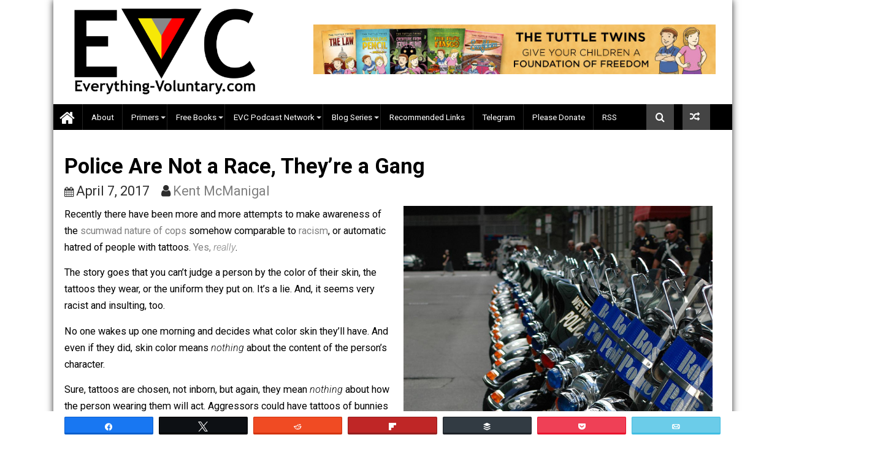

--- FILE ---
content_type: text/html; charset=UTF-8
request_url: https://everything-voluntary.com/police-not-race-theyre-gang
body_size: 25618
content:
        <!DOCTYPE html><html lang="en-US">
        	<head>

		        <meta charset="UTF-8">
        <meta name="viewport" content="width=device-width, initial-scale=1">
        <link rel="profile" href="https://gmpg.org/xfn/11">
        <link rel="pingback" href="https://everything-voluntary.com/xmlrpc.php">
        <meta name='robots' content='index, follow, max-image-preview:large, max-snippet:-1, max-video-preview:-1' />

<!-- Social Warfare v4.5.6 https://warfareplugins.com - BEGINNING OF OUTPUT -->
<meta property="og:description" content="Police wake up each and every day and make the choice to enforce harmful and arbitrary “laws” against people in exchange for money stolen from their victims. It’s not about the cop as a person, it is about the aggression and theft they commit as a condition of keeping the “job.' But, the fact a person would choose to do that shows something very important about their character.">
<meta property="og:title" content="Police Are Not a Race, They're a Gang">
<meta property="article_author" content="Kent McManigal">
<meta property="article_publisher" content="Kent McManigal">
<meta property="og:image" content="https://everything-voluntary.com/wp-content/uploads/2017/04/2799903779_d3d03edbfb_b_cops.jpg">
<meta property="fb:app_id" content="529576650555031">
<meta property="og:type" content="article">
<meta property="og:url" content="https://everything-voluntary.com/police-not-race-theyre-gang">
<meta property="og:site_name" content="Everything-Voluntary.com">
<meta property="article:published_time" content="2017-04-07T09:42:25-06:00">
<meta property="article:modified_time" content="2017-04-07T09:44:21-06:00">
<meta property="og:updated_time" content="2017-04-07T09:44:21-06:00">
<meta name="twitter:title" content="Police Are Not a Race, They're a Gang">
<meta name="twitter:description" content="Police wake up each and every day and make the choice to enforce harmful and arbitrary “laws” against people in exchange for money stolen from their victims. It’s not about the cop as a person, it is about the aggression and theft they commit as a condition of keeping the “job.' But, the fact a person would choose to do that shows something very important about their character.">
<meta name="twitter:image" content="https://everything-voluntary.com/wp-content/uploads/2017/04/2799903779_d3d03edbfb_b_cops.jpg">
<meta name="twitter:site" content="@voluntary4all">
<meta name="twitter:creator" content="@voluntary4all">
<meta name="twitter:card" content="summary_large_image">
<style>
	@font-face {
		font-family: "sw-icon-font";
		src:url("https://everything-voluntary.com/wp-content/plugins/social-warfare/assets/fonts/sw-icon-font.eot?ver=4.5.6");
		src:url("https://everything-voluntary.com/wp-content/plugins/social-warfare/assets/fonts/sw-icon-font.eot?ver=4.5.6#iefix") format("embedded-opentype"),
		url("https://everything-voluntary.com/wp-content/plugins/social-warfare/assets/fonts/sw-icon-font.woff?ver=4.5.6") format("woff"),
		url("https://everything-voluntary.com/wp-content/plugins/social-warfare/assets/fonts/sw-icon-font.ttf?ver=4.5.6") format("truetype"),
		url("https://everything-voluntary.com/wp-content/plugins/social-warfare/assets/fonts/sw-icon-font.svg?ver=4.5.6#1445203416") format("svg");
		font-weight: normal;
		font-style: normal;
		font-display:block;
	}
</style>
<!-- Social Warfare v4.5.6 https://warfareplugins.com - END OF OUTPUT -->


	<!-- This site is optimized with the Yoast SEO plugin v25.6 - https://yoast.com/wordpress/plugins/seo/ -->
	<title>Police Are Not a Race, They&#039;re a Gang - Everything-Voluntary.com</title>
	<link rel="canonical" href="https://everything-voluntary.com/police-not-race-theyre-gang" />
	<meta property="og:locale" content="en_US" />
	<meta property="og:type" content="article" />
	<meta property="og:title" content="Police Are Not a Race, They&#039;re a Gang - Everything-Voluntary.com" />
	<meta property="og:description" content="Police wake up each and every day and make the choice to enforce harmful and arbitrary “laws” against people in exchange for money stolen from their victims. It’s not about the cop as a person, it is about the aggression and theft they commit as a condition of keeping the “job.&quot; But, the fact a person would choose to do that shows something very important about their character." />
	<meta property="og:url" content="https://everything-voluntary.com/police-not-race-theyre-gang" />
	<meta property="og:site_name" content="Everything-Voluntary.com" />
	<meta property="article:publisher" content="https://www.facebook.com/everythingvoluntary" />
	<meta property="article:published_time" content="2017-04-07T15:42:25+00:00" />
	<meta property="article:modified_time" content="2017-04-07T15:44:21+00:00" />
	<meta property="og:image" content="https://everything-voluntary.com/wp-content/uploads/2017/04/2799903779_d3d03edbfb_b_cops.jpg" />
	<meta property="og:image:width" content="681" />
	<meta property="og:image:height" content="1024" />
	<meta property="og:image:type" content="image/jpeg" />
	<meta name="author" content="Kent McManigal" />
	<meta name="twitter:card" content="summary_large_image" />
	<meta name="twitter:creator" content="@voluntary4all" />
	<meta name="twitter:site" content="@voluntary4all" />
	<meta name="twitter:label1" content="Written by" />
	<meta name="twitter:data1" content="Kent McManigal" />
	<meta name="twitter:label2" content="Est. reading time" />
	<meta name="twitter:data2" content="1 minute" />
	<script type="application/ld+json" class="yoast-schema-graph">{"@context":"https://schema.org","@graph":[{"@type":"Article","@id":"https://everything-voluntary.com/police-not-race-theyre-gang#article","isPartOf":{"@id":"https://everything-voluntary.com/police-not-race-theyre-gang"},"author":{"name":"Kent McManigal","@id":"https://everything-voluntary.com/#/schema/person/a3f86326157136c8364b50244c039591"},"headline":"Police Are Not a Race, They&#8217;re a Gang","datePublished":"2017-04-07T15:42:25+00:00","dateModified":"2017-04-07T15:44:21+00:00","mainEntityOfPage":{"@id":"https://everything-voluntary.com/police-not-race-theyre-gang"},"wordCount":307,"commentCount":0,"publisher":{"@id":"https://everything-voluntary.com/#organization"},"image":{"@id":"https://everything-voluntary.com/police-not-race-theyre-gang#primaryimage"},"thumbnailUrl":"https://everything-voluntary.com/wp-content/uploads/2017/04/2799903779_d3d03edbfb_b_cops.jpg","keywords":["aggression","america","change","money","police"],"articleSection":["Kent For Liberty"],"inLanguage":"en-US","potentialAction":[{"@type":"CommentAction","name":"Comment","target":["https://everything-voluntary.com/police-not-race-theyre-gang#respond"]}]},{"@type":"WebPage","@id":"https://everything-voluntary.com/police-not-race-theyre-gang","url":"https://everything-voluntary.com/police-not-race-theyre-gang","name":"Police Are Not a Race, They're a Gang - Everything-Voluntary.com","isPartOf":{"@id":"https://everything-voluntary.com/#website"},"primaryImageOfPage":{"@id":"https://everything-voluntary.com/police-not-race-theyre-gang#primaryimage"},"image":{"@id":"https://everything-voluntary.com/police-not-race-theyre-gang#primaryimage"},"thumbnailUrl":"https://everything-voluntary.com/wp-content/uploads/2017/04/2799903779_d3d03edbfb_b_cops.jpg","datePublished":"2017-04-07T15:42:25+00:00","dateModified":"2017-04-07T15:44:21+00:00","breadcrumb":{"@id":"https://everything-voluntary.com/police-not-race-theyre-gang#breadcrumb"},"inLanguage":"en-US","potentialAction":[{"@type":"ReadAction","target":["https://everything-voluntary.com/police-not-race-theyre-gang"]}]},{"@type":"ImageObject","inLanguage":"en-US","@id":"https://everything-voluntary.com/police-not-race-theyre-gang#primaryimage","url":"https://everything-voluntary.com/wp-content/uploads/2017/04/2799903779_d3d03edbfb_b_cops.jpg","contentUrl":"https://everything-voluntary.com/wp-content/uploads/2017/04/2799903779_d3d03edbfb_b_cops.jpg","width":681,"height":1024},{"@type":"BreadcrumbList","@id":"https://everything-voluntary.com/police-not-race-theyre-gang#breadcrumb","itemListElement":[{"@type":"ListItem","position":1,"name":"Home","item":"https://everything-voluntary.com/"},{"@type":"ListItem","position":2,"name":"Police Are Not a Race, They&#8217;re a Gang"}]},{"@type":"WebSite","@id":"https://everything-voluntary.com/#website","url":"https://everything-voluntary.com/","name":"Everything-Voluntary.com","description":"Voluntaryism, Free Markets, Peaceful Parenting, Radical Unschooling","publisher":{"@id":"https://everything-voluntary.com/#organization"},"potentialAction":[{"@type":"SearchAction","target":{"@type":"EntryPoint","urlTemplate":"https://everything-voluntary.com/?s={search_term_string}"},"query-input":{"@type":"PropertyValueSpecification","valueRequired":true,"valueName":"search_term_string"}}],"inLanguage":"en-US"},{"@type":"Organization","@id":"https://everything-voluntary.com/#organization","name":"Everything-Voluntary.com","url":"https://everything-voluntary.com/","logo":{"@type":"ImageObject","inLanguage":"en-US","@id":"https://everything-voluntary.com/#/schema/logo/image/","url":"https://everything-voluntary.com/wp-content/uploads/2016/12/evcinit2016a-500w-2.png","contentUrl":"https://everything-voluntary.com/wp-content/uploads/2016/12/evcinit2016a-500w-2.png","width":500,"height":240,"caption":"Everything-Voluntary.com"},"image":{"@id":"https://everything-voluntary.com/#/schema/logo/image/"},"sameAs":["https://www.facebook.com/everythingvoluntary","https://x.com/voluntary4all"]},{"@type":"Person","@id":"https://everything-voluntary.com/#/schema/person/a3f86326157136c8364b50244c039591","name":"Kent McManigal","image":{"@type":"ImageObject","inLanguage":"en-US","@id":"https://everything-voluntary.com/#/schema/person/image/","url":"https://secure.gravatar.com/avatar/42748405a5bc6d0baefadf66ef40ee11?s=96&d=blank&r=g","contentUrl":"https://secure.gravatar.com/avatar/42748405a5bc6d0baefadf66ef40ee11?s=96&d=blank&r=g","caption":"Kent McManigal"},"sameAs":["http://www.kentforliberty.com/"],"url":"https://everything-voluntary.com/author/kentmcmanigal"}]}</script>
	<!-- / Yoast SEO plugin. -->


<link rel='dns-prefetch' href='//fonts.googleapis.com' />
<link rel="alternate" type="application/rss+xml" title="Everything-Voluntary.com &raquo; Feed" href="https://everything-voluntary.com/feed" />
<link rel="alternate" type="application/rss+xml" title="Everything-Voluntary.com &raquo; Comments Feed" href="https://everything-voluntary.com/comments/feed" />
<link rel="alternate" type="application/rss+xml" title="Everything-Voluntary.com &raquo; Police Are Not a Race, They&#8217;re a Gang Comments Feed" href="https://everything-voluntary.com/police-not-race-theyre-gang/feed" />
<script type="text/javascript">
/* <![CDATA[ */
window._wpemojiSettings = {"baseUrl":"https:\/\/s.w.org\/images\/core\/emoji\/15.0.3\/72x72\/","ext":".png","svgUrl":"https:\/\/s.w.org\/images\/core\/emoji\/15.0.3\/svg\/","svgExt":".svg","source":{"concatemoji":"https:\/\/everything-voluntary.com\/wp-includes\/js\/wp-emoji-release.min.js?ver=6.6.4"}};
/*! This file is auto-generated */
!function(i,n){var o,s,e;function c(e){try{var t={supportTests:e,timestamp:(new Date).valueOf()};sessionStorage.setItem(o,JSON.stringify(t))}catch(e){}}function p(e,t,n){e.clearRect(0,0,e.canvas.width,e.canvas.height),e.fillText(t,0,0);var t=new Uint32Array(e.getImageData(0,0,e.canvas.width,e.canvas.height).data),r=(e.clearRect(0,0,e.canvas.width,e.canvas.height),e.fillText(n,0,0),new Uint32Array(e.getImageData(0,0,e.canvas.width,e.canvas.height).data));return t.every(function(e,t){return e===r[t]})}function u(e,t,n){switch(t){case"flag":return n(e,"\ud83c\udff3\ufe0f\u200d\u26a7\ufe0f","\ud83c\udff3\ufe0f\u200b\u26a7\ufe0f")?!1:!n(e,"\ud83c\uddfa\ud83c\uddf3","\ud83c\uddfa\u200b\ud83c\uddf3")&&!n(e,"\ud83c\udff4\udb40\udc67\udb40\udc62\udb40\udc65\udb40\udc6e\udb40\udc67\udb40\udc7f","\ud83c\udff4\u200b\udb40\udc67\u200b\udb40\udc62\u200b\udb40\udc65\u200b\udb40\udc6e\u200b\udb40\udc67\u200b\udb40\udc7f");case"emoji":return!n(e,"\ud83d\udc26\u200d\u2b1b","\ud83d\udc26\u200b\u2b1b")}return!1}function f(e,t,n){var r="undefined"!=typeof WorkerGlobalScope&&self instanceof WorkerGlobalScope?new OffscreenCanvas(300,150):i.createElement("canvas"),a=r.getContext("2d",{willReadFrequently:!0}),o=(a.textBaseline="top",a.font="600 32px Arial",{});return e.forEach(function(e){o[e]=t(a,e,n)}),o}function t(e){var t=i.createElement("script");t.src=e,t.defer=!0,i.head.appendChild(t)}"undefined"!=typeof Promise&&(o="wpEmojiSettingsSupports",s=["flag","emoji"],n.supports={everything:!0,everythingExceptFlag:!0},e=new Promise(function(e){i.addEventListener("DOMContentLoaded",e,{once:!0})}),new Promise(function(t){var n=function(){try{var e=JSON.parse(sessionStorage.getItem(o));if("object"==typeof e&&"number"==typeof e.timestamp&&(new Date).valueOf()<e.timestamp+604800&&"object"==typeof e.supportTests)return e.supportTests}catch(e){}return null}();if(!n){if("undefined"!=typeof Worker&&"undefined"!=typeof OffscreenCanvas&&"undefined"!=typeof URL&&URL.createObjectURL&&"undefined"!=typeof Blob)try{var e="postMessage("+f.toString()+"("+[JSON.stringify(s),u.toString(),p.toString()].join(",")+"));",r=new Blob([e],{type:"text/javascript"}),a=new Worker(URL.createObjectURL(r),{name:"wpTestEmojiSupports"});return void(a.onmessage=function(e){c(n=e.data),a.terminate(),t(n)})}catch(e){}c(n=f(s,u,p))}t(n)}).then(function(e){for(var t in e)n.supports[t]=e[t],n.supports.everything=n.supports.everything&&n.supports[t],"flag"!==t&&(n.supports.everythingExceptFlag=n.supports.everythingExceptFlag&&n.supports[t]);n.supports.everythingExceptFlag=n.supports.everythingExceptFlag&&!n.supports.flag,n.DOMReady=!1,n.readyCallback=function(){n.DOMReady=!0}}).then(function(){return e}).then(function(){var e;n.supports.everything||(n.readyCallback(),(e=n.source||{}).concatemoji?t(e.concatemoji):e.wpemoji&&e.twemoji&&(t(e.twemoji),t(e.wpemoji)))}))}((window,document),window._wpemojiSettings);
/* ]]> */
</script>
<style id='wp-emoji-styles-inline-css' type='text/css'>

	img.wp-smiley, img.emoji {
		display: inline !important;
		border: none !important;
		box-shadow: none !important;
		height: 1em !important;
		width: 1em !important;
		margin: 0 0.07em !important;
		vertical-align: -0.1em !important;
		background: none !important;
		padding: 0 !important;
	}
</style>
<link rel='stylesheet' id='wp-block-library-css' href='https://everything-voluntary.com/wp-includes/css/dist/block-library/style.min.css?ver=6.6.4' type='text/css' media='all' />
<style id='classic-theme-styles-inline-css' type='text/css'>
/*! This file is auto-generated */
.wp-block-button__link{color:#fff;background-color:#32373c;border-radius:9999px;box-shadow:none;text-decoration:none;padding:calc(.667em + 2px) calc(1.333em + 2px);font-size:1.125em}.wp-block-file__button{background:#32373c;color:#fff;text-decoration:none}
</style>
<style id='global-styles-inline-css' type='text/css'>
:root{--wp--preset--aspect-ratio--square: 1;--wp--preset--aspect-ratio--4-3: 4/3;--wp--preset--aspect-ratio--3-4: 3/4;--wp--preset--aspect-ratio--3-2: 3/2;--wp--preset--aspect-ratio--2-3: 2/3;--wp--preset--aspect-ratio--16-9: 16/9;--wp--preset--aspect-ratio--9-16: 9/16;--wp--preset--color--black: #000000;--wp--preset--color--cyan-bluish-gray: #abb8c3;--wp--preset--color--white: #ffffff;--wp--preset--color--pale-pink: #f78da7;--wp--preset--color--vivid-red: #cf2e2e;--wp--preset--color--luminous-vivid-orange: #ff6900;--wp--preset--color--luminous-vivid-amber: #fcb900;--wp--preset--color--light-green-cyan: #7bdcb5;--wp--preset--color--vivid-green-cyan: #00d084;--wp--preset--color--pale-cyan-blue: #8ed1fc;--wp--preset--color--vivid-cyan-blue: #0693e3;--wp--preset--color--vivid-purple: #9b51e0;--wp--preset--gradient--vivid-cyan-blue-to-vivid-purple: linear-gradient(135deg,rgba(6,147,227,1) 0%,rgb(155,81,224) 100%);--wp--preset--gradient--light-green-cyan-to-vivid-green-cyan: linear-gradient(135deg,rgb(122,220,180) 0%,rgb(0,208,130) 100%);--wp--preset--gradient--luminous-vivid-amber-to-luminous-vivid-orange: linear-gradient(135deg,rgba(252,185,0,1) 0%,rgba(255,105,0,1) 100%);--wp--preset--gradient--luminous-vivid-orange-to-vivid-red: linear-gradient(135deg,rgba(255,105,0,1) 0%,rgb(207,46,46) 100%);--wp--preset--gradient--very-light-gray-to-cyan-bluish-gray: linear-gradient(135deg,rgb(238,238,238) 0%,rgb(169,184,195) 100%);--wp--preset--gradient--cool-to-warm-spectrum: linear-gradient(135deg,rgb(74,234,220) 0%,rgb(151,120,209) 20%,rgb(207,42,186) 40%,rgb(238,44,130) 60%,rgb(251,105,98) 80%,rgb(254,248,76) 100%);--wp--preset--gradient--blush-light-purple: linear-gradient(135deg,rgb(255,206,236) 0%,rgb(152,150,240) 100%);--wp--preset--gradient--blush-bordeaux: linear-gradient(135deg,rgb(254,205,165) 0%,rgb(254,45,45) 50%,rgb(107,0,62) 100%);--wp--preset--gradient--luminous-dusk: linear-gradient(135deg,rgb(255,203,112) 0%,rgb(199,81,192) 50%,rgb(65,88,208) 100%);--wp--preset--gradient--pale-ocean: linear-gradient(135deg,rgb(255,245,203) 0%,rgb(182,227,212) 50%,rgb(51,167,181) 100%);--wp--preset--gradient--electric-grass: linear-gradient(135deg,rgb(202,248,128) 0%,rgb(113,206,126) 100%);--wp--preset--gradient--midnight: linear-gradient(135deg,rgb(2,3,129) 0%,rgb(40,116,252) 100%);--wp--preset--font-size--small: 13px;--wp--preset--font-size--medium: 20px;--wp--preset--font-size--large: 36px;--wp--preset--font-size--x-large: 42px;--wp--preset--spacing--20: 0.44rem;--wp--preset--spacing--30: 0.67rem;--wp--preset--spacing--40: 1rem;--wp--preset--spacing--50: 1.5rem;--wp--preset--spacing--60: 2.25rem;--wp--preset--spacing--70: 3.38rem;--wp--preset--spacing--80: 5.06rem;--wp--preset--shadow--natural: 6px 6px 9px rgba(0, 0, 0, 0.2);--wp--preset--shadow--deep: 12px 12px 50px rgba(0, 0, 0, 0.4);--wp--preset--shadow--sharp: 6px 6px 0px rgba(0, 0, 0, 0.2);--wp--preset--shadow--outlined: 6px 6px 0px -3px rgba(255, 255, 255, 1), 6px 6px rgba(0, 0, 0, 1);--wp--preset--shadow--crisp: 6px 6px 0px rgba(0, 0, 0, 1);}:where(.is-layout-flex){gap: 0.5em;}:where(.is-layout-grid){gap: 0.5em;}body .is-layout-flex{display: flex;}.is-layout-flex{flex-wrap: wrap;align-items: center;}.is-layout-flex > :is(*, div){margin: 0;}body .is-layout-grid{display: grid;}.is-layout-grid > :is(*, div){margin: 0;}:where(.wp-block-columns.is-layout-flex){gap: 2em;}:where(.wp-block-columns.is-layout-grid){gap: 2em;}:where(.wp-block-post-template.is-layout-flex){gap: 1.25em;}:where(.wp-block-post-template.is-layout-grid){gap: 1.25em;}.has-black-color{color: var(--wp--preset--color--black) !important;}.has-cyan-bluish-gray-color{color: var(--wp--preset--color--cyan-bluish-gray) !important;}.has-white-color{color: var(--wp--preset--color--white) !important;}.has-pale-pink-color{color: var(--wp--preset--color--pale-pink) !important;}.has-vivid-red-color{color: var(--wp--preset--color--vivid-red) !important;}.has-luminous-vivid-orange-color{color: var(--wp--preset--color--luminous-vivid-orange) !important;}.has-luminous-vivid-amber-color{color: var(--wp--preset--color--luminous-vivid-amber) !important;}.has-light-green-cyan-color{color: var(--wp--preset--color--light-green-cyan) !important;}.has-vivid-green-cyan-color{color: var(--wp--preset--color--vivid-green-cyan) !important;}.has-pale-cyan-blue-color{color: var(--wp--preset--color--pale-cyan-blue) !important;}.has-vivid-cyan-blue-color{color: var(--wp--preset--color--vivid-cyan-blue) !important;}.has-vivid-purple-color{color: var(--wp--preset--color--vivid-purple) !important;}.has-black-background-color{background-color: var(--wp--preset--color--black) !important;}.has-cyan-bluish-gray-background-color{background-color: var(--wp--preset--color--cyan-bluish-gray) !important;}.has-white-background-color{background-color: var(--wp--preset--color--white) !important;}.has-pale-pink-background-color{background-color: var(--wp--preset--color--pale-pink) !important;}.has-vivid-red-background-color{background-color: var(--wp--preset--color--vivid-red) !important;}.has-luminous-vivid-orange-background-color{background-color: var(--wp--preset--color--luminous-vivid-orange) !important;}.has-luminous-vivid-amber-background-color{background-color: var(--wp--preset--color--luminous-vivid-amber) !important;}.has-light-green-cyan-background-color{background-color: var(--wp--preset--color--light-green-cyan) !important;}.has-vivid-green-cyan-background-color{background-color: var(--wp--preset--color--vivid-green-cyan) !important;}.has-pale-cyan-blue-background-color{background-color: var(--wp--preset--color--pale-cyan-blue) !important;}.has-vivid-cyan-blue-background-color{background-color: var(--wp--preset--color--vivid-cyan-blue) !important;}.has-vivid-purple-background-color{background-color: var(--wp--preset--color--vivid-purple) !important;}.has-black-border-color{border-color: var(--wp--preset--color--black) !important;}.has-cyan-bluish-gray-border-color{border-color: var(--wp--preset--color--cyan-bluish-gray) !important;}.has-white-border-color{border-color: var(--wp--preset--color--white) !important;}.has-pale-pink-border-color{border-color: var(--wp--preset--color--pale-pink) !important;}.has-vivid-red-border-color{border-color: var(--wp--preset--color--vivid-red) !important;}.has-luminous-vivid-orange-border-color{border-color: var(--wp--preset--color--luminous-vivid-orange) !important;}.has-luminous-vivid-amber-border-color{border-color: var(--wp--preset--color--luminous-vivid-amber) !important;}.has-light-green-cyan-border-color{border-color: var(--wp--preset--color--light-green-cyan) !important;}.has-vivid-green-cyan-border-color{border-color: var(--wp--preset--color--vivid-green-cyan) !important;}.has-pale-cyan-blue-border-color{border-color: var(--wp--preset--color--pale-cyan-blue) !important;}.has-vivid-cyan-blue-border-color{border-color: var(--wp--preset--color--vivid-cyan-blue) !important;}.has-vivid-purple-border-color{border-color: var(--wp--preset--color--vivid-purple) !important;}.has-vivid-cyan-blue-to-vivid-purple-gradient-background{background: var(--wp--preset--gradient--vivid-cyan-blue-to-vivid-purple) !important;}.has-light-green-cyan-to-vivid-green-cyan-gradient-background{background: var(--wp--preset--gradient--light-green-cyan-to-vivid-green-cyan) !important;}.has-luminous-vivid-amber-to-luminous-vivid-orange-gradient-background{background: var(--wp--preset--gradient--luminous-vivid-amber-to-luminous-vivid-orange) !important;}.has-luminous-vivid-orange-to-vivid-red-gradient-background{background: var(--wp--preset--gradient--luminous-vivid-orange-to-vivid-red) !important;}.has-very-light-gray-to-cyan-bluish-gray-gradient-background{background: var(--wp--preset--gradient--very-light-gray-to-cyan-bluish-gray) !important;}.has-cool-to-warm-spectrum-gradient-background{background: var(--wp--preset--gradient--cool-to-warm-spectrum) !important;}.has-blush-light-purple-gradient-background{background: var(--wp--preset--gradient--blush-light-purple) !important;}.has-blush-bordeaux-gradient-background{background: var(--wp--preset--gradient--blush-bordeaux) !important;}.has-luminous-dusk-gradient-background{background: var(--wp--preset--gradient--luminous-dusk) !important;}.has-pale-ocean-gradient-background{background: var(--wp--preset--gradient--pale-ocean) !important;}.has-electric-grass-gradient-background{background: var(--wp--preset--gradient--electric-grass) !important;}.has-midnight-gradient-background{background: var(--wp--preset--gradient--midnight) !important;}.has-small-font-size{font-size: var(--wp--preset--font-size--small) !important;}.has-medium-font-size{font-size: var(--wp--preset--font-size--medium) !important;}.has-large-font-size{font-size: var(--wp--preset--font-size--large) !important;}.has-x-large-font-size{font-size: var(--wp--preset--font-size--x-large) !important;}
:where(.wp-block-post-template.is-layout-flex){gap: 1.25em;}:where(.wp-block-post-template.is-layout-grid){gap: 1.25em;}
:where(.wp-block-columns.is-layout-flex){gap: 2em;}:where(.wp-block-columns.is-layout-grid){gap: 2em;}
:root :where(.wp-block-pullquote){font-size: 1.5em;line-height: 1.6;}
</style>
<link rel='stylesheet' id='pdfprnt_frontend-css' href='https://everything-voluntary.com/wp-content/plugins/pdf-print/css/frontend.css?ver=2.4.6' type='text/css' media='all' />
<link rel='stylesheet' id='social_warfare-css' href='https://everything-voluntary.com/wp-content/plugins/social-warfare/assets/css/style.min.css?ver=4.5.6' type='text/css' media='all' />
<link rel='stylesheet' id='Roboto-css' href='//fonts.googleapis.com/css?family=Roboto&#038;ver=6.6.4' type='text/css' media='all' />
<link rel='stylesheet' id='bxslider-css' href='https://everything-voluntary.com/wp-content/themes/dupermagpro/assets/library/bxslider/css/jquery.bxslider.min.css?ver=4.2.5' type='text/css' media='all' />
<link rel='stylesheet' id='mCustomScrollbar-css' href='https://everything-voluntary.com/wp-content/themes/dupermagpro/assets/library/malihu-custom-scrollbar/jquery.mCustomScrollbar.min.css?ver=3.0.9' type='text/css' media='all' />
<link rel='stylesheet' id='dupermag-googleapis-css' href='//fonts.googleapis.com/css?family=Oswald%3A300%2C400%2C700%7CRoboto%3A300italic%2C400%2C500%2C700&#038;ver=4.0.3' type='text/css' media='all' />
<link rel='stylesheet' id='fontawesome-css' href='https://everything-voluntary.com/wp-content/themes/dupermagpro/assets/library/Font-Awesome/css/font-awesome.min.css?ver=4.5.0' type='text/css' media='all' />
<link rel='stylesheet' id='dupermag-style-css' href='https://everything-voluntary.com/wp-content/themes/dupermagpro/style.css?ver=6.6.4' type='text/css' media='all' />
<style id='dupermag-style-inline-css' type='text/css'>

        .site-title,
        .site-title a{
            font-family: 'Roboto';
        }
        .site-description,
        .site-description a{
            font-family: 'Roboto';
        }
        .main-navigation a{
            font-family: 'Roboto';
        }
        h1, h1 a,
        h2, h2 a,
        h3, h3 a,
        h4, h4 a,
        h5, h5 a,
        h6, h6 a {
            font-family: 'Roboto';
        }
        body, p {
            font-family: 'Roboto';
        }
        .site-title,
        .site-title a{
            color: #808080;
        }
        .site-title:hover,
        .site-title a:hover{
            color: #444444;
        }
        .site-description,
        .site-description a{
            color: #444444;
        }
        h1, h1 a,
        h2, h2 a,
        h3, h3 a,
        h4, h4 a,
        h5, h5 a,
        h6, h6 a {
            color: #000000;
        }
         .entry-content p,.details{
            color: #000000;
        }
        .comment-form .form-submit input,
        .read-more,
        .home-icon.front_page_on,
        .slider-section .cat-links a,
        .featured-desc .below-entry-meta .cat-links a,
        .gallery-carousel .mCSB_scrollTools .mCSB_dragger .mCSB_dragger_bar,
        #calendar_wrap #wp-calendar #today,
        #calendar_wrap #wp-calendar #today a,
        .wpcf7-form input.wpcf7-submit:hover,
        .breadcrumb,
           .header-main-menu .icon-menu.search-icon-menu,
           .menu-search-inner,
           .random-post,
           .sm-tabs-title .tab-title,
           .aftemenu-bn .bn-title{
            background: #444444;
        }
         .breadcrumb::after {
            border-left: 5px solid #444444;
        }
        .search-block input#menu-search,
        .widget_search input#s,
        .slicknav_btn.slicknav_open,
        .footer-wrapper .bn-title,
        .gallery-carousel  li:hover img,
        .page-numbers:hover,
        .page-numbers:focus, .page-numbers.current,
        .wpcf7-form input.wpcf7-submit{
            border: 1px solid #444444;
        }
         .footer-wrapper .border{
            border-top: 1px solid #444444;
        }
        .socials a:hover,
        .search-block #searchsubmit,
        .widget_search #searchsubmit,
        .sm-up:hover,
        .page-numbers,
        .wpcf7-form input.wpcf7-submit{
            color: #444444;
        }
        .slicknav_btn.slicknav_open:before{
            background: none repeat scroll 0 0 #444444;
            box-shadow: 0 6px 0 0 #444444, 0 12px 0 0 #444444;
        }
        .besides-slider .beside-post{
            border-bottom: 3px solid #444444;
        }
        .widget-title:before,
        .footer-wrapper .bn-title:before{
            border-bottom: 7px solid #444444;
        }
        .active img{
            border: 2px solid #444444;
        }
        .comment-form .form-submit input:hover,
        .slider-section .cat-links a:hover,
        .featured-desc .below-entry-meta .cat-links a:hover,
        .read-more:hover,
        .sm-up-container,
        .gallery-carousel .mCSB_container{
            background:#444444;
        }
        .gallery-carousel  li img {
            border:1px solid #444444;
        }
        a,
        .posted-on a,
        .cat-links a,
        .comments-link a,
        .edit-link a,
        .tags-links a,
        .byline,
        .nav-links a,
        .featured-desc .above-entry-meta i{
            color: #808080;
        }
        a:hover,
        .posted-on a:hover,
        .cat-links a:hover,
        .comments-link a:hover,
        .edit-link a:hover,
        .tags-links a:hover,
        .byline a:hover,
        .nav-links a:hover,
        #dupermag-breadcrumbs a:hover,
        .bn-content a:hover,
        .slider-section .slide-title:hover,
        .feature-side-slider .post-title a:hover,
        .slider-feature-wrap a:hover,
        .feature-side-slider .beside-post:hover .beside-caption a,
        .featured-desc a:hover h4,
        .featured-desc .above-entry-meta span:hover{
            color: #808080;
        }
        .nav-links .nav-previous a:hover, .nav-links .nav-next a:hover{
            border-top: 1px solid #808080;
        }
        .top-header-section,
        .top-header-section .wrapper{
            background: #000000;
        }
        .header-wrapper,
        .no-header-bn {
            background: #ffffff;
        }
        .header-wrapper #site-navigation,
        .header-wrapper .dupermag_mega_menu.menu .mega-sub-menu li.menu-item-inner-mega .dupermag-mega-menu-cat-wrap a,
        .header-wrapper .dupermag_mega_menu.menu .mega-sub-menu li.menu-item a,
        .mega-sub-menu .dupermag-mega-menu-cat-wrap,
        .header-wrapper ul.sub-menu.mega-sub-menu,
        .slicknav_btn,
        .header-wrapper .main-navigation .slicknav_nav ul.sub-menu,
        .header-wrapper .main-navigation ul ul.sub-menu li,
        .header-wrapper .dupermag_mega_menu.menu .mega-sub-menu li.menu-item-inner-mega .dupermag-mega-menu-cat-wrap a{
            background: #000000;
        }
        .header-wrapper .menu > li.current-menu-item > a,
        .header-wrapper .menu > li.current-menu-parent a,
        .header-wrapper .menu > li.current_page_parent a,
        .header-wrapper .menu > li.current_page_ancestor a,
        .header-wrapper .menu > li.current-menu-item > a:before,
        .header-wrapper .menu > li.current-menu-parent > a:before,
        .header-wrapper .menu > li.current_page_parent > a:before,
        .header-wrapper .menu > li.current_page_ancestor > a:before{
            background: #000000;
        }
        .slicknav_nav li:hover > a,
        .slicknav_nav li.current-menu-ancestor  a,
        .slicknav_nav li.current-menu-item  > a,
        .slicknav_nav li.current_page_item a,
        .slicknav_nav li.current_page_item .slicknav_item span,
        .mega-sub-menu .mega-active-cat{
            color: #000000;
        }
        .dupermag-mega-menu-con-wrap,
        .header-wrapper .menu li:hover > a,
        .header-wrapper .dupermag_mega_menu.menu .mega-sub-menu li.menu-item-inner-mega .dupermag-mega-menu-cat-wrap a.mega-active-cat{
            background: #808080;
        }
        .dupermag_mega_menu .header-wrapper .main-navigation ul ul.sub-menu li:hover > a,
        .header-wrapper .dupermag_mega_menu.menu .mega-sub-menu li.menu-item a:hover,
        .slicknav_nav li .slicknav_item:hover a{
            color:#808080;
        }
        @media screen and (max-width:992px){
            .dupermag-mega-menu-con-wrap,
            .header-wrapper .dupermag_mega_menu.menu .mega-sub-menu li.menu-item-inner-mega .dupermag-mega-menu-cat-wrap a.mega-active-cat{
                background:#000000;
            }
        }
        @media screen and (max-width:639px){
            .mega-sub-menu .menu-post-block h2 a:hover {
                color: #808080;
            }
        }
       .header-wrapper .menu li a{
            color: #FFFFFF;
        }
       #dupermag-breadcrumbs{
            background: #f2f2f2;
        }
       .secondary-sidebar .widget-area.sidebar{
            background: #f2f2f2;
        }
       .footer-wrapper,
       .wrapper.footer-wrapper{
            background: #000000;
        }
       .footer-wrapper .widget-title,
        .footer-wrapper h1, .footer-wrapper h1 a,
        .footer-wrapper h2, .footer-wrapper h2 a,
        .footer-wrapper h3, .footer-wrapper h3 a,
        .footer-wrapper h4, .footer-wrapper h4 a,
        .footer-wrapper h5, .footer-wrapper h5 a,
        .footer-wrapper h6, .footer-wrapper h6 a{
            color: #ffffff;
        }
       .footer-wrapper,
        .footer-wrapper .featured-desc .above-entry-meta,
        .footer-wrapper .entry-content p,.footer-wrapper .details{
            color: #ffffff;
        }
       .footer-wrapper a,
         .footer-wrapper .featured-desc .above-entry-meta i{
             color: #808080;
         }
       .footer-wrapper a:hover,
        .footer-sidebar .featured-desc .above-entry-meta a:hover {
            color: #808080;
        }
           .widget-title span,
           .widget-title span:after,
           
           .page-header .page-title>span,
           .page-header .page-title>span:after,
           
           .single .entry-header .entry-title > span,
           .single .entry-header .entry-title > span:after,
           
           .page .entry-header .entry-title > span,
           .page .entry-header .entry-title > span:after
           {
                background: #444444;
                color : #fff;
            }
        
        .widget-title,
        .page-header .page-title,
        .single .entry-header .entry-title,
        .page .entry-header .entry-title
        .footer-wrapper{
            border-bottom: 1px solid #444444;
        }
                    .cat-links .at-cat-item-1{
                    background: #444444!important;
                    color : #fff!important;
                    }
                    
                    .at-cat-color-wrap-1 .widget-title span,
                    .at-cat-color-wrap-1 .widget-title span:after,
                    
                     body.category-1 .page-header .page-title>span,
                     body.category-1 .page-header .page-title>span::after
                    {
                      background: #444444;
                      color:#fff;
                    }
                    .at-cat-color-wrap-1 .widget-title,
                     body.category-1 .page-header .page-title
                    {
                     border-bottom: 1px solid #444444;
                    }
                    .cat-links .at-cat-item-1:hover{
                    background: #2d2d2d!important;
                    color : #fff!important;
                    }
                    
                    .cat-links .at-cat-item-5{
                    background: #444444!important;
                    color : #fff!important;
                    }
                    
                    .at-cat-color-wrap-5 .widget-title span,
                    .at-cat-color-wrap-5 .widget-title span:after,
                    
                     body.category-5 .page-header .page-title>span,
                     body.category-5 .page-header .page-title>span::after
                    {
                      background: #444444;
                      color:#fff;
                    }
                    .at-cat-color-wrap-5 .widget-title,
                     body.category-5 .page-header .page-title
                    {
                     border-bottom: 1px solid #444444;
                    }
                    .cat-links .at-cat-item-5:hover{
                    background: #2d2d2d!important;
                    color : #fff!important;
                    }
                    
                    .cat-links .at-cat-item-6{
                    background: #444444!important;
                    color : #fff!important;
                    }
                    
                    .at-cat-color-wrap-6 .widget-title span,
                    .at-cat-color-wrap-6 .widget-title span:after,
                    
                     body.category-6 .page-header .page-title>span,
                     body.category-6 .page-header .page-title>span::after
                    {
                      background: #444444;
                      color:#fff;
                    }
                    .at-cat-color-wrap-6 .widget-title,
                     body.category-6 .page-header .page-title
                    {
                     border-bottom: 1px solid #444444;
                    }
                    .cat-links .at-cat-item-6:hover{
                    background: #2d2d2d!important;
                    color : #fff!important;
                    }
                    
                    .cat-links .at-cat-item-7{
                    background: #444444!important;
                    color : #fff!important;
                    }
                    
                    .at-cat-color-wrap-7 .widget-title span,
                    .at-cat-color-wrap-7 .widget-title span:after,
                    
                     body.category-7 .page-header .page-title>span,
                     body.category-7 .page-header .page-title>span::after
                    {
                      background: #444444;
                      color:#fff;
                    }
                    .at-cat-color-wrap-7 .widget-title,
                     body.category-7 .page-header .page-title
                    {
                     border-bottom: 1px solid #444444;
                    }
                    .cat-links .at-cat-item-7:hover{
                    background: #2d2d2d!important;
                    color : #fff!important;
                    }
                    
                    .cat-links .at-cat-item-8{
                    background: #444444!important;
                    color : #fff!important;
                    }
                    
                    .at-cat-color-wrap-8 .widget-title span,
                    .at-cat-color-wrap-8 .widget-title span:after,
                    
                     body.category-8 .page-header .page-title>span,
                     body.category-8 .page-header .page-title>span::after
                    {
                      background: #444444;
                      color:#fff;
                    }
                    .at-cat-color-wrap-8 .widget-title,
                     body.category-8 .page-header .page-title
                    {
                     border-bottom: 1px solid #444444;
                    }
                    .cat-links .at-cat-item-8:hover{
                    background: #2d2d2d!important;
                    color : #fff!important;
                    }
                    
                    .cat-links .at-cat-item-9{
                    background: #444444!important;
                    color : #fff!important;
                    }
                    
                    .at-cat-color-wrap-9 .widget-title span,
                    .at-cat-color-wrap-9 .widget-title span:after,
                    
                     body.category-9 .page-header .page-title>span,
                     body.category-9 .page-header .page-title>span::after
                    {
                      background: #444444;
                      color:#fff;
                    }
                    .at-cat-color-wrap-9 .widget-title,
                     body.category-9 .page-header .page-title
                    {
                     border-bottom: 1px solid #444444;
                    }
                    .cat-links .at-cat-item-9:hover{
                    background: #2d2d2d!important;
                    color : #fff!important;
                    }
                    
                    .cat-links .at-cat-item-10{
                    background: #444444!important;
                    color : #fff!important;
                    }
                    
                    .at-cat-color-wrap-10 .widget-title span,
                    .at-cat-color-wrap-10 .widget-title span:after,
                    
                     body.category-10 .page-header .page-title>span,
                     body.category-10 .page-header .page-title>span::after
                    {
                      background: #444444;
                      color:#fff;
                    }
                    .at-cat-color-wrap-10 .widget-title,
                     body.category-10 .page-header .page-title
                    {
                     border-bottom: 1px solid #444444;
                    }
                    .cat-links .at-cat-item-10:hover{
                    background: #2d2d2d!important;
                    color : #fff!important;
                    }
                    
                    .cat-links .at-cat-item-11{
                    background: #444444!important;
                    color : #fff!important;
                    }
                    
                    .at-cat-color-wrap-11 .widget-title span,
                    .at-cat-color-wrap-11 .widget-title span:after,
                    
                     body.category-11 .page-header .page-title>span,
                     body.category-11 .page-header .page-title>span::after
                    {
                      background: #444444;
                      color:#fff;
                    }
                    .at-cat-color-wrap-11 .widget-title,
                     body.category-11 .page-header .page-title
                    {
                     border-bottom: 1px solid #444444;
                    }
                    .cat-links .at-cat-item-11:hover{
                    background: #2d2d2d!important;
                    color : #fff!important;
                    }
                    
                    .cat-links .at-cat-item-12{
                    background: #444444!important;
                    color : #fff!important;
                    }
                    
                    .at-cat-color-wrap-12 .widget-title span,
                    .at-cat-color-wrap-12 .widget-title span:after,
                    
                     body.category-12 .page-header .page-title>span,
                     body.category-12 .page-header .page-title>span::after
                    {
                      background: #444444;
                      color:#fff;
                    }
                    .at-cat-color-wrap-12 .widget-title,
                     body.category-12 .page-header .page-title
                    {
                     border-bottom: 1px solid #444444;
                    }
                    .cat-links .at-cat-item-12:hover{
                    background: #2d2d2d!important;
                    color : #fff!important;
                    }
                    
                    .cat-links .at-cat-item-13{
                    background: #444444!important;
                    color : #fff!important;
                    }
                    
                    .at-cat-color-wrap-13 .widget-title span,
                    .at-cat-color-wrap-13 .widget-title span:after,
                    
                     body.category-13 .page-header .page-title>span,
                     body.category-13 .page-header .page-title>span::after
                    {
                      background: #444444;
                      color:#fff;
                    }
                    .at-cat-color-wrap-13 .widget-title,
                     body.category-13 .page-header .page-title
                    {
                     border-bottom: 1px solid #444444;
                    }
                    .cat-links .at-cat-item-13:hover{
                    background: #2d2d2d!important;
                    color : #fff!important;
                    }
                    
                    .cat-links .at-cat-item-14{
                    background: #444444!important;
                    color : #fff!important;
                    }
                    
                    .at-cat-color-wrap-14 .widget-title span,
                    .at-cat-color-wrap-14 .widget-title span:after,
                    
                     body.category-14 .page-header .page-title>span,
                     body.category-14 .page-header .page-title>span::after
                    {
                      background: #444444;
                      color:#fff;
                    }
                    .at-cat-color-wrap-14 .widget-title,
                     body.category-14 .page-header .page-title
                    {
                     border-bottom: 1px solid #444444;
                    }
                    .cat-links .at-cat-item-14:hover{
                    background: #2d2d2d!important;
                    color : #fff!important;
                    }
                    
                    .cat-links .at-cat-item-15{
                    background: #444444!important;
                    color : #fff!important;
                    }
                    
                    .at-cat-color-wrap-15 .widget-title span,
                    .at-cat-color-wrap-15 .widget-title span:after,
                    
                     body.category-15 .page-header .page-title>span,
                     body.category-15 .page-header .page-title>span::after
                    {
                      background: #444444;
                      color:#fff;
                    }
                    .at-cat-color-wrap-15 .widget-title,
                     body.category-15 .page-header .page-title
                    {
                     border-bottom: 1px solid #444444;
                    }
                    .cat-links .at-cat-item-15:hover{
                    background: #2d2d2d!important;
                    color : #fff!important;
                    }
                    
                    .cat-links .at-cat-item-16{
                    background: #444444!important;
                    color : #fff!important;
                    }
                    
                    .at-cat-color-wrap-16 .widget-title span,
                    .at-cat-color-wrap-16 .widget-title span:after,
                    
                     body.category-16 .page-header .page-title>span,
                     body.category-16 .page-header .page-title>span::after
                    {
                      background: #444444;
                      color:#fff;
                    }
                    .at-cat-color-wrap-16 .widget-title,
                     body.category-16 .page-header .page-title
                    {
                     border-bottom: 1px solid #444444;
                    }
                    .cat-links .at-cat-item-16:hover{
                    background: #2d2d2d!important;
                    color : #fff!important;
                    }
                    
                    .cat-links .at-cat-item-17{
                    background: #444444!important;
                    color : #fff!important;
                    }
                    
                    .at-cat-color-wrap-17 .widget-title span,
                    .at-cat-color-wrap-17 .widget-title span:after,
                    
                     body.category-17 .page-header .page-title>span,
                     body.category-17 .page-header .page-title>span::after
                    {
                      background: #444444;
                      color:#fff;
                    }
                    .at-cat-color-wrap-17 .widget-title,
                     body.category-17 .page-header .page-title
                    {
                     border-bottom: 1px solid #444444;
                    }
                    .cat-links .at-cat-item-17:hover{
                    background: #2d2d2d!important;
                    color : #fff!important;
                    }
                    
                    .cat-links .at-cat-item-18{
                    background: #444444!important;
                    color : #fff!important;
                    }
                    
                    .at-cat-color-wrap-18 .widget-title span,
                    .at-cat-color-wrap-18 .widget-title span:after,
                    
                     body.category-18 .page-header .page-title>span,
                     body.category-18 .page-header .page-title>span::after
                    {
                      background: #444444;
                      color:#fff;
                    }
                    .at-cat-color-wrap-18 .widget-title,
                     body.category-18 .page-header .page-title
                    {
                     border-bottom: 1px solid #444444;
                    }
                    .cat-links .at-cat-item-18:hover{
                    background: #2d2d2d!important;
                    color : #fff!important;
                    }
                    
                    .cat-links .at-cat-item-19{
                    background: #444444!important;
                    color : #fff!important;
                    }
                    
                    .at-cat-color-wrap-19 .widget-title span,
                    .at-cat-color-wrap-19 .widget-title span:after,
                    
                     body.category-19 .page-header .page-title>span,
                     body.category-19 .page-header .page-title>span::after
                    {
                      background: #444444;
                      color:#fff;
                    }
                    .at-cat-color-wrap-19 .widget-title,
                     body.category-19 .page-header .page-title
                    {
                     border-bottom: 1px solid #444444;
                    }
                    .cat-links .at-cat-item-19:hover{
                    background: #2d2d2d!important;
                    color : #fff!important;
                    }
                    
                    .cat-links .at-cat-item-20{
                    background: #444444!important;
                    color : #fff!important;
                    }
                    
                    .at-cat-color-wrap-20 .widget-title span,
                    .at-cat-color-wrap-20 .widget-title span:after,
                    
                     body.category-20 .page-header .page-title>span,
                     body.category-20 .page-header .page-title>span::after
                    {
                      background: #444444;
                      color:#fff;
                    }
                    .at-cat-color-wrap-20 .widget-title,
                     body.category-20 .page-header .page-title
                    {
                     border-bottom: 1px solid #444444;
                    }
                    .cat-links .at-cat-item-20:hover{
                    background: #2d2d2d!important;
                    color : #fff!important;
                    }
                    
                    .cat-links .at-cat-item-21{
                    background: #444444!important;
                    color : #fff!important;
                    }
                    
                    .at-cat-color-wrap-21 .widget-title span,
                    .at-cat-color-wrap-21 .widget-title span:after,
                    
                     body.category-21 .page-header .page-title>span,
                     body.category-21 .page-header .page-title>span::after
                    {
                      background: #444444;
                      color:#fff;
                    }
                    .at-cat-color-wrap-21 .widget-title,
                     body.category-21 .page-header .page-title
                    {
                     border-bottom: 1px solid #444444;
                    }
                    .cat-links .at-cat-item-21:hover{
                    background: #2d2d2d!important;
                    color : #fff!important;
                    }
                    
                    .cat-links .at-cat-item-22{
                    background: #444444!important;
                    color : #fff!important;
                    }
                    
                    .at-cat-color-wrap-22 .widget-title span,
                    .at-cat-color-wrap-22 .widget-title span:after,
                    
                     body.category-22 .page-header .page-title>span,
                     body.category-22 .page-header .page-title>span::after
                    {
                      background: #444444;
                      color:#fff;
                    }
                    .at-cat-color-wrap-22 .widget-title,
                     body.category-22 .page-header .page-title
                    {
                     border-bottom: 1px solid #444444;
                    }
                    .cat-links .at-cat-item-22:hover{
                    background: #2d2d2d!important;
                    color : #fff!important;
                    }
                    
                    .cat-links .at-cat-item-23{
                    background: #444444!important;
                    color : #fff!important;
                    }
                    
                    .at-cat-color-wrap-23 .widget-title span,
                    .at-cat-color-wrap-23 .widget-title span:after,
                    
                     body.category-23 .page-header .page-title>span,
                     body.category-23 .page-header .page-title>span::after
                    {
                      background: #444444;
                      color:#fff;
                    }
                    .at-cat-color-wrap-23 .widget-title,
                     body.category-23 .page-header .page-title
                    {
                     border-bottom: 1px solid #444444;
                    }
                    .cat-links .at-cat-item-23:hover{
                    background: #2d2d2d!important;
                    color : #fff!important;
                    }
                    
                    .cat-links .at-cat-item-24{
                    background: #444444!important;
                    color : #fff!important;
                    }
                    
                    .at-cat-color-wrap-24 .widget-title span,
                    .at-cat-color-wrap-24 .widget-title span:after,
                    
                     body.category-24 .page-header .page-title>span,
                     body.category-24 .page-header .page-title>span::after
                    {
                      background: #444444;
                      color:#fff;
                    }
                    .at-cat-color-wrap-24 .widget-title,
                     body.category-24 .page-header .page-title
                    {
                     border-bottom: 1px solid #444444;
                    }
                    .cat-links .at-cat-item-24:hover{
                    background: #2d2d2d!important;
                    color : #fff!important;
                    }
                    
                    .cat-links .at-cat-item-25{
                    background: #444444!important;
                    color : #fff!important;
                    }
                    
                    .at-cat-color-wrap-25 .widget-title span,
                    .at-cat-color-wrap-25 .widget-title span:after,
                    
                     body.category-25 .page-header .page-title>span,
                     body.category-25 .page-header .page-title>span::after
                    {
                      background: #444444;
                      color:#fff;
                    }
                    .at-cat-color-wrap-25 .widget-title,
                     body.category-25 .page-header .page-title
                    {
                     border-bottom: 1px solid #444444;
                    }
                    .cat-links .at-cat-item-25:hover{
                    background: #2d2d2d!important;
                    color : #fff!important;
                    }
                    
                    .cat-links .at-cat-item-26{
                    background: #444444!important;
                    color : #fff!important;
                    }
                    
                    .at-cat-color-wrap-26 .widget-title span,
                    .at-cat-color-wrap-26 .widget-title span:after,
                    
                     body.category-26 .page-header .page-title>span,
                     body.category-26 .page-header .page-title>span::after
                    {
                      background: #444444;
                      color:#fff;
                    }
                    .at-cat-color-wrap-26 .widget-title,
                     body.category-26 .page-header .page-title
                    {
                     border-bottom: 1px solid #444444;
                    }
                    .cat-links .at-cat-item-26:hover{
                    background: #2d2d2d!important;
                    color : #fff!important;
                    }
                    
                    .cat-links .at-cat-item-27{
                    background: #444444!important;
                    color : #fff!important;
                    }
                    
                    .at-cat-color-wrap-27 .widget-title span,
                    .at-cat-color-wrap-27 .widget-title span:after,
                    
                     body.category-27 .page-header .page-title>span,
                     body.category-27 .page-header .page-title>span::after
                    {
                      background: #444444;
                      color:#fff;
                    }
                    .at-cat-color-wrap-27 .widget-title,
                     body.category-27 .page-header .page-title
                    {
                     border-bottom: 1px solid #444444;
                    }
                    .cat-links .at-cat-item-27:hover{
                    background: #2d2d2d!important;
                    color : #fff!important;
                    }
                    
                    .cat-links .at-cat-item-28{
                    background: #444444!important;
                    color : #fff!important;
                    }
                    
                    .at-cat-color-wrap-28 .widget-title span,
                    .at-cat-color-wrap-28 .widget-title span:after,
                    
                     body.category-28 .page-header .page-title>span,
                     body.category-28 .page-header .page-title>span::after
                    {
                      background: #444444;
                      color:#fff;
                    }
                    .at-cat-color-wrap-28 .widget-title,
                     body.category-28 .page-header .page-title
                    {
                     border-bottom: 1px solid #444444;
                    }
                    .cat-links .at-cat-item-28:hover{
                    background: #2d2d2d!important;
                    color : #fff!important;
                    }
                    
                    .cat-links .at-cat-item-29{
                    background: #444444!important;
                    color : #fff!important;
                    }
                    
                    .at-cat-color-wrap-29 .widget-title span,
                    .at-cat-color-wrap-29 .widget-title span:after,
                    
                     body.category-29 .page-header .page-title>span,
                     body.category-29 .page-header .page-title>span::after
                    {
                      background: #444444;
                      color:#fff;
                    }
                    .at-cat-color-wrap-29 .widget-title,
                     body.category-29 .page-header .page-title
                    {
                     border-bottom: 1px solid #444444;
                    }
                    .cat-links .at-cat-item-29:hover{
                    background: #2d2d2d!important;
                    color : #fff!important;
                    }
                    
                    .cat-links .at-cat-item-30{
                    background: #444444!important;
                    color : #fff!important;
                    }
                    
                    .at-cat-color-wrap-30 .widget-title span,
                    .at-cat-color-wrap-30 .widget-title span:after,
                    
                     body.category-30 .page-header .page-title>span,
                     body.category-30 .page-header .page-title>span::after
                    {
                      background: #444444;
                      color:#fff;
                    }
                    .at-cat-color-wrap-30 .widget-title,
                     body.category-30 .page-header .page-title
                    {
                     border-bottom: 1px solid #444444;
                    }
                    .cat-links .at-cat-item-30:hover{
                    background: #2d2d2d!important;
                    color : #fff!important;
                    }
                    
                    .cat-links .at-cat-item-31{
                    background: #444444!important;
                    color : #fff!important;
                    }
                    
                    .at-cat-color-wrap-31 .widget-title span,
                    .at-cat-color-wrap-31 .widget-title span:after,
                    
                     body.category-31 .page-header .page-title>span,
                     body.category-31 .page-header .page-title>span::after
                    {
                      background: #444444;
                      color:#fff;
                    }
                    .at-cat-color-wrap-31 .widget-title,
                     body.category-31 .page-header .page-title
                    {
                     border-bottom: 1px solid #444444;
                    }
                    .cat-links .at-cat-item-31:hover{
                    background: #2d2d2d!important;
                    color : #fff!important;
                    }
                    
                    .cat-links .at-cat-item-32{
                    background: #444444!important;
                    color : #fff!important;
                    }
                    
                    .at-cat-color-wrap-32 .widget-title span,
                    .at-cat-color-wrap-32 .widget-title span:after,
                    
                     body.category-32 .page-header .page-title>span,
                     body.category-32 .page-header .page-title>span::after
                    {
                      background: #444444;
                      color:#fff;
                    }
                    .at-cat-color-wrap-32 .widget-title,
                     body.category-32 .page-header .page-title
                    {
                     border-bottom: 1px solid #444444;
                    }
                    .cat-links .at-cat-item-32:hover{
                    background: #2d2d2d!important;
                    color : #fff!important;
                    }
                    
                    .cat-links .at-cat-item-33{
                    background: #444444!important;
                    color : #fff!important;
                    }
                    
                    .at-cat-color-wrap-33 .widget-title span,
                    .at-cat-color-wrap-33 .widget-title span:after,
                    
                     body.category-33 .page-header .page-title>span,
                     body.category-33 .page-header .page-title>span::after
                    {
                      background: #444444;
                      color:#fff;
                    }
                    .at-cat-color-wrap-33 .widget-title,
                     body.category-33 .page-header .page-title
                    {
                     border-bottom: 1px solid #444444;
                    }
                    .cat-links .at-cat-item-33:hover{
                    background: #2d2d2d!important;
                    color : #fff!important;
                    }
                    
                    .cat-links .at-cat-item-34{
                    background: #444444!important;
                    color : #fff!important;
                    }
                    
                    .at-cat-color-wrap-34 .widget-title span,
                    .at-cat-color-wrap-34 .widget-title span:after,
                    
                     body.category-34 .page-header .page-title>span,
                     body.category-34 .page-header .page-title>span::after
                    {
                      background: #444444;
                      color:#fff;
                    }
                    .at-cat-color-wrap-34 .widget-title,
                     body.category-34 .page-header .page-title
                    {
                     border-bottom: 1px solid #444444;
                    }
                    .cat-links .at-cat-item-34:hover{
                    background: #2d2d2d!important;
                    color : #fff!important;
                    }
                    
                    .cat-links .at-cat-item-35{
                    background: #444444!important;
                    color : #fff!important;
                    }
                    
                    .at-cat-color-wrap-35 .widget-title span,
                    .at-cat-color-wrap-35 .widget-title span:after,
                    
                     body.category-35 .page-header .page-title>span,
                     body.category-35 .page-header .page-title>span::after
                    {
                      background: #444444;
                      color:#fff;
                    }
                    .at-cat-color-wrap-35 .widget-title,
                     body.category-35 .page-header .page-title
                    {
                     border-bottom: 1px solid #444444;
                    }
                    .cat-links .at-cat-item-35:hover{
                    background: #2d2d2d!important;
                    color : #fff!important;
                    }
                    
                    .cat-links .at-cat-item-36{
                    background: #444444!important;
                    color : #fff!important;
                    }
                    
                    .at-cat-color-wrap-36 .widget-title span,
                    .at-cat-color-wrap-36 .widget-title span:after,
                    
                     body.category-36 .page-header .page-title>span,
                     body.category-36 .page-header .page-title>span::after
                    {
                      background: #444444;
                      color:#fff;
                    }
                    .at-cat-color-wrap-36 .widget-title,
                     body.category-36 .page-header .page-title
                    {
                     border-bottom: 1px solid #444444;
                    }
                    .cat-links .at-cat-item-36:hover{
                    background: #2d2d2d!important;
                    color : #fff!important;
                    }
                    
                    .cat-links .at-cat-item-37{
                    background: #444444!important;
                    color : #fff!important;
                    }
                    
                    .at-cat-color-wrap-37 .widget-title span,
                    .at-cat-color-wrap-37 .widget-title span:after,
                    
                     body.category-37 .page-header .page-title>span,
                     body.category-37 .page-header .page-title>span::after
                    {
                      background: #444444;
                      color:#fff;
                    }
                    .at-cat-color-wrap-37 .widget-title,
                     body.category-37 .page-header .page-title
                    {
                     border-bottom: 1px solid #444444;
                    }
                    .cat-links .at-cat-item-37:hover{
                    background: #2d2d2d!important;
                    color : #fff!important;
                    }
                    
                    .cat-links .at-cat-item-38{
                    background: #444444!important;
                    color : #fff!important;
                    }
                    
                    .at-cat-color-wrap-38 .widget-title span,
                    .at-cat-color-wrap-38 .widget-title span:after,
                    
                     body.category-38 .page-header .page-title>span,
                     body.category-38 .page-header .page-title>span::after
                    {
                      background: #444444;
                      color:#fff;
                    }
                    .at-cat-color-wrap-38 .widget-title,
                     body.category-38 .page-header .page-title
                    {
                     border-bottom: 1px solid #444444;
                    }
                    .cat-links .at-cat-item-38:hover{
                    background: #2d2d2d!important;
                    color : #fff!important;
                    }
                    
                    .cat-links .at-cat-item-39{
                    background: #444444!important;
                    color : #fff!important;
                    }
                    
                    .at-cat-color-wrap-39 .widget-title span,
                    .at-cat-color-wrap-39 .widget-title span:after,
                    
                     body.category-39 .page-header .page-title>span,
                     body.category-39 .page-header .page-title>span::after
                    {
                      background: #444444;
                      color:#fff;
                    }
                    .at-cat-color-wrap-39 .widget-title,
                     body.category-39 .page-header .page-title
                    {
                     border-bottom: 1px solid #444444;
                    }
                    .cat-links .at-cat-item-39:hover{
                    background: #2d2d2d!important;
                    color : #fff!important;
                    }
                    
                    .cat-links .at-cat-item-40{
                    background: #444444!important;
                    color : #fff!important;
                    }
                    
                    .at-cat-color-wrap-40 .widget-title span,
                    .at-cat-color-wrap-40 .widget-title span:after,
                    
                     body.category-40 .page-header .page-title>span,
                     body.category-40 .page-header .page-title>span::after
                    {
                      background: #444444;
                      color:#fff;
                    }
                    .at-cat-color-wrap-40 .widget-title,
                     body.category-40 .page-header .page-title
                    {
                     border-bottom: 1px solid #444444;
                    }
                    .cat-links .at-cat-item-40:hover{
                    background: #2d2d2d!important;
                    color : #fff!important;
                    }
                    
                    .cat-links .at-cat-item-41{
                    background: #444444!important;
                    color : #fff!important;
                    }
                    
                    .at-cat-color-wrap-41 .widget-title span,
                    .at-cat-color-wrap-41 .widget-title span:after,
                    
                     body.category-41 .page-header .page-title>span,
                     body.category-41 .page-header .page-title>span::after
                    {
                      background: #444444;
                      color:#fff;
                    }
                    .at-cat-color-wrap-41 .widget-title,
                     body.category-41 .page-header .page-title
                    {
                     border-bottom: 1px solid #444444;
                    }
                    .cat-links .at-cat-item-41:hover{
                    background: #2d2d2d!important;
                    color : #fff!important;
                    }
                    
                    .cat-links .at-cat-item-42{
                    background: #444444!important;
                    color : #fff!important;
                    }
                    
                    .at-cat-color-wrap-42 .widget-title span,
                    .at-cat-color-wrap-42 .widget-title span:after,
                    
                     body.category-42 .page-header .page-title>span,
                     body.category-42 .page-header .page-title>span::after
                    {
                      background: #444444;
                      color:#fff;
                    }
                    .at-cat-color-wrap-42 .widget-title,
                     body.category-42 .page-header .page-title
                    {
                     border-bottom: 1px solid #444444;
                    }
                    .cat-links .at-cat-item-42:hover{
                    background: #2d2d2d!important;
                    color : #fff!important;
                    }
                    
                    .cat-links .at-cat-item-43{
                    background: #444444!important;
                    color : #fff!important;
                    }
                    
                    .at-cat-color-wrap-43 .widget-title span,
                    .at-cat-color-wrap-43 .widget-title span:after,
                    
                     body.category-43 .page-header .page-title>span,
                     body.category-43 .page-header .page-title>span::after
                    {
                      background: #444444;
                      color:#fff;
                    }
                    .at-cat-color-wrap-43 .widget-title,
                     body.category-43 .page-header .page-title
                    {
                     border-bottom: 1px solid #444444;
                    }
                    .cat-links .at-cat-item-43:hover{
                    background: #2d2d2d!important;
                    color : #fff!important;
                    }
                    
                    .cat-links .at-cat-item-44{
                    background: #444444!important;
                    color : #fff!important;
                    }
                    
                    .at-cat-color-wrap-44 .widget-title span,
                    .at-cat-color-wrap-44 .widget-title span:after,
                    
                     body.category-44 .page-header .page-title>span,
                     body.category-44 .page-header .page-title>span::after
                    {
                      background: #444444;
                      color:#fff;
                    }
                    .at-cat-color-wrap-44 .widget-title,
                     body.category-44 .page-header .page-title
                    {
                     border-bottom: 1px solid #444444;
                    }
                    .cat-links .at-cat-item-44:hover{
                    background: #2d2d2d!important;
                    color : #fff!important;
                    }
                    
                    .cat-links .at-cat-item-45{
                    background: #444444!important;
                    color : #fff!important;
                    }
                    
                    .at-cat-color-wrap-45 .widget-title span,
                    .at-cat-color-wrap-45 .widget-title span:after,
                    
                     body.category-45 .page-header .page-title>span,
                     body.category-45 .page-header .page-title>span::after
                    {
                      background: #444444;
                      color:#fff;
                    }
                    .at-cat-color-wrap-45 .widget-title,
                     body.category-45 .page-header .page-title
                    {
                     border-bottom: 1px solid #444444;
                    }
                    .cat-links .at-cat-item-45:hover{
                    background: #2d2d2d!important;
                    color : #fff!important;
                    }
                    
                    .cat-links .at-cat-item-46{
                    background: #444444!important;
                    color : #fff!important;
                    }
                    
                    .at-cat-color-wrap-46 .widget-title span,
                    .at-cat-color-wrap-46 .widget-title span:after,
                    
                     body.category-46 .page-header .page-title>span,
                     body.category-46 .page-header .page-title>span::after
                    {
                      background: #444444;
                      color:#fff;
                    }
                    .at-cat-color-wrap-46 .widget-title,
                     body.category-46 .page-header .page-title
                    {
                     border-bottom: 1px solid #444444;
                    }
                    .cat-links .at-cat-item-46:hover{
                    background: #2d2d2d!important;
                    color : #fff!important;
                    }
                    
                    .cat-links .at-cat-item-47{
                    background: #444444!important;
                    color : #fff!important;
                    }
                    
                    .at-cat-color-wrap-47 .widget-title span,
                    .at-cat-color-wrap-47 .widget-title span:after,
                    
                     body.category-47 .page-header .page-title>span,
                     body.category-47 .page-header .page-title>span::after
                    {
                      background: #444444;
                      color:#fff;
                    }
                    .at-cat-color-wrap-47 .widget-title,
                     body.category-47 .page-header .page-title
                    {
                     border-bottom: 1px solid #444444;
                    }
                    .cat-links .at-cat-item-47:hover{
                    background: #2d2d2d!important;
                    color : #fff!important;
                    }
                    
                    .cat-links .at-cat-item-48{
                    background: #444444!important;
                    color : #fff!important;
                    }
                    
                    .at-cat-color-wrap-48 .widget-title span,
                    .at-cat-color-wrap-48 .widget-title span:after,
                    
                     body.category-48 .page-header .page-title>span,
                     body.category-48 .page-header .page-title>span::after
                    {
                      background: #444444;
                      color:#fff;
                    }
                    .at-cat-color-wrap-48 .widget-title,
                     body.category-48 .page-header .page-title
                    {
                     border-bottom: 1px solid #444444;
                    }
                    .cat-links .at-cat-item-48:hover{
                    background: #2d2d2d!important;
                    color : #fff!important;
                    }
                    
                    .cat-links .at-cat-item-49{
                    background: #444444!important;
                    color : #fff!important;
                    }
                    
                    .at-cat-color-wrap-49 .widget-title span,
                    .at-cat-color-wrap-49 .widget-title span:after,
                    
                     body.category-49 .page-header .page-title>span,
                     body.category-49 .page-header .page-title>span::after
                    {
                      background: #444444;
                      color:#fff;
                    }
                    .at-cat-color-wrap-49 .widget-title,
                     body.category-49 .page-header .page-title
                    {
                     border-bottom: 1px solid #444444;
                    }
                    .cat-links .at-cat-item-49:hover{
                    background: #2d2d2d!important;
                    color : #fff!important;
                    }
                    
                    .cat-links .at-cat-item-50{
                    background: #444444!important;
                    color : #fff!important;
                    }
                    
                    .at-cat-color-wrap-50 .widget-title span,
                    .at-cat-color-wrap-50 .widget-title span:after,
                    
                     body.category-50 .page-header .page-title>span,
                     body.category-50 .page-header .page-title>span::after
                    {
                      background: #444444;
                      color:#fff;
                    }
                    .at-cat-color-wrap-50 .widget-title,
                     body.category-50 .page-header .page-title
                    {
                     border-bottom: 1px solid #444444;
                    }
                    .cat-links .at-cat-item-50:hover{
                    background: #2d2d2d!important;
                    color : #fff!important;
                    }
                    
                    .cat-links .at-cat-item-51{
                    background: #444444!important;
                    color : #fff!important;
                    }
                    
                    .at-cat-color-wrap-51 .widget-title span,
                    .at-cat-color-wrap-51 .widget-title span:after,
                    
                     body.category-51 .page-header .page-title>span,
                     body.category-51 .page-header .page-title>span::after
                    {
                      background: #444444;
                      color:#fff;
                    }
                    .at-cat-color-wrap-51 .widget-title,
                     body.category-51 .page-header .page-title
                    {
                     border-bottom: 1px solid #444444;
                    }
                    .cat-links .at-cat-item-51:hover{
                    background: #2d2d2d!important;
                    color : #fff!important;
                    }
                    
                    .cat-links .at-cat-item-52{
                    background: #444444!important;
                    color : #fff!important;
                    }
                    
                    .at-cat-color-wrap-52 .widget-title span,
                    .at-cat-color-wrap-52 .widget-title span:after,
                    
                     body.category-52 .page-header .page-title>span,
                     body.category-52 .page-header .page-title>span::after
                    {
                      background: #444444;
                      color:#fff;
                    }
                    .at-cat-color-wrap-52 .widget-title,
                     body.category-52 .page-header .page-title
                    {
                     border-bottom: 1px solid #444444;
                    }
                    .cat-links .at-cat-item-52:hover{
                    background: #2d2d2d!important;
                    color : #fff!important;
                    }
                    
                    .cat-links .at-cat-item-58{
                    background: #444444!important;
                    color : #fff!important;
                    }
                    
                    .at-cat-color-wrap-58 .widget-title span,
                    .at-cat-color-wrap-58 .widget-title span:after,
                    
                     body.category-58 .page-header .page-title>span,
                     body.category-58 .page-header .page-title>span::after
                    {
                      background: #444444;
                      color:#fff;
                    }
                    .at-cat-color-wrap-58 .widget-title,
                     body.category-58 .page-header .page-title
                    {
                     border-bottom: 1px solid #444444;
                    }
                    .cat-links .at-cat-item-58:hover{
                    background: #2d2d2d!important;
                    color : #fff!important;
                    }
                    
                    .cat-links .at-cat-item-63{
                    background: #444444!important;
                    color : #fff!important;
                    }
                    
                    .at-cat-color-wrap-63 .widget-title span,
                    .at-cat-color-wrap-63 .widget-title span:after,
                    
                     body.category-63 .page-header .page-title>span,
                     body.category-63 .page-header .page-title>span::after
                    {
                      background: #444444;
                      color:#fff;
                    }
                    .at-cat-color-wrap-63 .widget-title,
                     body.category-63 .page-header .page-title
                    {
                     border-bottom: 1px solid #444444;
                    }
                    .cat-links .at-cat-item-63:hover{
                    background: #2d2d2d!important;
                    color : #fff!important;
                    }
                    
                    .cat-links .at-cat-item-64{
                    background: #444444!important;
                    color : #fff!important;
                    }
                    
                    .at-cat-color-wrap-64 .widget-title span,
                    .at-cat-color-wrap-64 .widget-title span:after,
                    
                     body.category-64 .page-header .page-title>span,
                     body.category-64 .page-header .page-title>span::after
                    {
                      background: #444444;
                      color:#fff;
                    }
                    .at-cat-color-wrap-64 .widget-title,
                     body.category-64 .page-header .page-title
                    {
                     border-bottom: 1px solid #444444;
                    }
                    .cat-links .at-cat-item-64:hover{
                    background: #2d2d2d!important;
                    color : #fff!important;
                    }
                    
                    .cat-links .at-cat-item-76{
                    background: #444444!important;
                    color : #fff!important;
                    }
                    
                    .at-cat-color-wrap-76 .widget-title span,
                    .at-cat-color-wrap-76 .widget-title span:after,
                    
                     body.category-76 .page-header .page-title>span,
                     body.category-76 .page-header .page-title>span::after
                    {
                      background: #444444;
                      color:#fff;
                    }
                    .at-cat-color-wrap-76 .widget-title,
                     body.category-76 .page-header .page-title
                    {
                     border-bottom: 1px solid #444444;
                    }
                    .cat-links .at-cat-item-76:hover{
                    background: #2d2d2d!important;
                    color : #fff!important;
                    }
                    
                    .cat-links .at-cat-item-77{
                    background: #444444!important;
                    color : #fff!important;
                    }
                    
                    .at-cat-color-wrap-77 .widget-title span,
                    .at-cat-color-wrap-77 .widget-title span:after,
                    
                     body.category-77 .page-header .page-title>span,
                     body.category-77 .page-header .page-title>span::after
                    {
                      background: #444444;
                      color:#fff;
                    }
                    .at-cat-color-wrap-77 .widget-title,
                     body.category-77 .page-header .page-title
                    {
                     border-bottom: 1px solid #444444;
                    }
                    .cat-links .at-cat-item-77:hover{
                    background: #2d2d2d!important;
                    color : #fff!important;
                    }
                    
                    .cat-links .at-cat-item-78{
                    background: #444444!important;
                    color : #fff!important;
                    }
                    
                    .at-cat-color-wrap-78 .widget-title span,
                    .at-cat-color-wrap-78 .widget-title span:after,
                    
                     body.category-78 .page-header .page-title>span,
                     body.category-78 .page-header .page-title>span::after
                    {
                      background: #444444;
                      color:#fff;
                    }
                    .at-cat-color-wrap-78 .widget-title,
                     body.category-78 .page-header .page-title
                    {
                     border-bottom: 1px solid #444444;
                    }
                    .cat-links .at-cat-item-78:hover{
                    background: #2d2d2d!important;
                    color : #fff!important;
                    }
                    
                    .cat-links .at-cat-item-79{
                    background: #444444!important;
                    color : #fff!important;
                    }
                    
                    .at-cat-color-wrap-79 .widget-title span,
                    .at-cat-color-wrap-79 .widget-title span:after,
                    
                     body.category-79 .page-header .page-title>span,
                     body.category-79 .page-header .page-title>span::after
                    {
                      background: #444444;
                      color:#fff;
                    }
                    .at-cat-color-wrap-79 .widget-title,
                     body.category-79 .page-header .page-title
                    {
                     border-bottom: 1px solid #444444;
                    }
                    .cat-links .at-cat-item-79:hover{
                    background: #2d2d2d!important;
                    color : #fff!important;
                    }
                    
                    .cat-links .at-cat-item-80{
                    background: #444444!important;
                    color : #fff!important;
                    }
                    
                    .at-cat-color-wrap-80 .widget-title span,
                    .at-cat-color-wrap-80 .widget-title span:after,
                    
                     body.category-80 .page-header .page-title>span,
                     body.category-80 .page-header .page-title>span::after
                    {
                      background: #444444;
                      color:#fff;
                    }
                    .at-cat-color-wrap-80 .widget-title,
                     body.category-80 .page-header .page-title
                    {
                     border-bottom: 1px solid #444444;
                    }
                    .cat-links .at-cat-item-80:hover{
                    background: #2d2d2d!important;
                    color : #fff!important;
                    }
                    
                    .cat-links .at-cat-item-81{
                    background: #444444!important;
                    color : #fff!important;
                    }
                    
                    .at-cat-color-wrap-81 .widget-title span,
                    .at-cat-color-wrap-81 .widget-title span:after,
                    
                     body.category-81 .page-header .page-title>span,
                     body.category-81 .page-header .page-title>span::after
                    {
                      background: #444444;
                      color:#fff;
                    }
                    .at-cat-color-wrap-81 .widget-title,
                     body.category-81 .page-header .page-title
                    {
                     border-bottom: 1px solid #444444;
                    }
                    .cat-links .at-cat-item-81:hover{
                    background: #2d2d2d!important;
                    color : #fff!important;
                    }
                    
                    .cat-links .at-cat-item-85{
                    background: #444444!important;
                    color : #fff!important;
                    }
                    
                    .at-cat-color-wrap-85 .widget-title span,
                    .at-cat-color-wrap-85 .widget-title span:after,
                    
                     body.category-85 .page-header .page-title>span,
                     body.category-85 .page-header .page-title>span::after
                    {
                      background: #444444;
                      color:#fff;
                    }
                    .at-cat-color-wrap-85 .widget-title,
                     body.category-85 .page-header .page-title
                    {
                     border-bottom: 1px solid #444444;
                    }
                    .cat-links .at-cat-item-85:hover{
                    background: #2d2d2d!important;
                    color : #fff!important;
                    }
                    
                    .cat-links .at-cat-item-86{
                    background: #444444!important;
                    color : #fff!important;
                    }
                    
                    .at-cat-color-wrap-86 .widget-title span,
                    .at-cat-color-wrap-86 .widget-title span:after,
                    
                     body.category-86 .page-header .page-title>span,
                     body.category-86 .page-header .page-title>span::after
                    {
                      background: #444444;
                      color:#fff;
                    }
                    .at-cat-color-wrap-86 .widget-title,
                     body.category-86 .page-header .page-title
                    {
                     border-bottom: 1px solid #444444;
                    }
                    .cat-links .at-cat-item-86:hover{
                    background: #2d2d2d!important;
                    color : #fff!important;
                    }
                    
                    .cat-links .at-cat-item-87{
                    background: #444444!important;
                    color : #fff!important;
                    }
                    
                    .at-cat-color-wrap-87 .widget-title span,
                    .at-cat-color-wrap-87 .widget-title span:after,
                    
                     body.category-87 .page-header .page-title>span,
                     body.category-87 .page-header .page-title>span::after
                    {
                      background: #444444;
                      color:#fff;
                    }
                    .at-cat-color-wrap-87 .widget-title,
                     body.category-87 .page-header .page-title
                    {
                     border-bottom: 1px solid #444444;
                    }
                    .cat-links .at-cat-item-87:hover{
                    background: #2d2d2d!important;
                    color : #fff!important;
                    }
                    
                    .cat-links .at-cat-item-88{
                    background: #444444!important;
                    color : #fff!important;
                    }
                    
                    .at-cat-color-wrap-88 .widget-title span,
                    .at-cat-color-wrap-88 .widget-title span:after,
                    
                     body.category-88 .page-header .page-title>span,
                     body.category-88 .page-header .page-title>span::after
                    {
                      background: #444444;
                      color:#fff;
                    }
                    .at-cat-color-wrap-88 .widget-title,
                     body.category-88 .page-header .page-title
                    {
                     border-bottom: 1px solid #444444;
                    }
                    .cat-links .at-cat-item-88:hover{
                    background: #2d2d2d!important;
                    color : #fff!important;
                    }
                    
                    .cat-links .at-cat-item-92{
                    background: #444444!important;
                    color : #fff!important;
                    }
                    
                    .at-cat-color-wrap-92 .widget-title span,
                    .at-cat-color-wrap-92 .widget-title span:after,
                    
                     body.category-92 .page-header .page-title>span,
                     body.category-92 .page-header .page-title>span::after
                    {
                      background: #444444;
                      color:#fff;
                    }
                    .at-cat-color-wrap-92 .widget-title,
                     body.category-92 .page-header .page-title
                    {
                     border-bottom: 1px solid #444444;
                    }
                    .cat-links .at-cat-item-92:hover{
                    background: #2d2d2d!important;
                    color : #fff!important;
                    }
                    
                    .cat-links .at-cat-item-113{
                    background: #444444!important;
                    color : #fff!important;
                    }
                    
                    .at-cat-color-wrap-113 .widget-title span,
                    .at-cat-color-wrap-113 .widget-title span:after,
                    
                     body.category-113 .page-header .page-title>span,
                     body.category-113 .page-header .page-title>span::after
                    {
                      background: #444444;
                      color:#fff;
                    }
                    .at-cat-color-wrap-113 .widget-title,
                     body.category-113 .page-header .page-title
                    {
                     border-bottom: 1px solid #444444;
                    }
                    .cat-links .at-cat-item-113:hover{
                    background: #2d2d2d!important;
                    color : #fff!important;
                    }
                    
                    .cat-links .at-cat-item-114{
                    background: #444444!important;
                    color : #fff!important;
                    }
                    
                    .at-cat-color-wrap-114 .widget-title span,
                    .at-cat-color-wrap-114 .widget-title span:after,
                    
                     body.category-114 .page-header .page-title>span,
                     body.category-114 .page-header .page-title>span::after
                    {
                      background: #444444;
                      color:#fff;
                    }
                    .at-cat-color-wrap-114 .widget-title,
                     body.category-114 .page-header .page-title
                    {
                     border-bottom: 1px solid #444444;
                    }
                    .cat-links .at-cat-item-114:hover{
                    background: #2d2d2d!important;
                    color : #fff!important;
                    }
                    
                    .cat-links .at-cat-item-115{
                    background: #444444!important;
                    color : #fff!important;
                    }
                    
                    .at-cat-color-wrap-115 .widget-title span,
                    .at-cat-color-wrap-115 .widget-title span:after,
                    
                     body.category-115 .page-header .page-title>span,
                     body.category-115 .page-header .page-title>span::after
                    {
                      background: #444444;
                      color:#fff;
                    }
                    .at-cat-color-wrap-115 .widget-title,
                     body.category-115 .page-header .page-title
                    {
                     border-bottom: 1px solid #444444;
                    }
                    .cat-links .at-cat-item-115:hover{
                    background: #2d2d2d!important;
                    color : #fff!important;
                    }
                    
                    .cat-links .at-cat-item-116{
                    background: #444444!important;
                    color : #fff!important;
                    }
                    
                    .at-cat-color-wrap-116 .widget-title span,
                    .at-cat-color-wrap-116 .widget-title span:after,
                    
                     body.category-116 .page-header .page-title>span,
                     body.category-116 .page-header .page-title>span::after
                    {
                      background: #444444;
                      color:#fff;
                    }
                    .at-cat-color-wrap-116 .widget-title,
                     body.category-116 .page-header .page-title
                    {
                     border-bottom: 1px solid #444444;
                    }
                    .cat-links .at-cat-item-116:hover{
                    background: #2d2d2d!important;
                    color : #fff!important;
                    }
                    
                    .cat-links .at-cat-item-117{
                    background: #444444!important;
                    color : #fff!important;
                    }
                    
                    .at-cat-color-wrap-117 .widget-title span,
                    .at-cat-color-wrap-117 .widget-title span:after,
                    
                     body.category-117 .page-header .page-title>span,
                     body.category-117 .page-header .page-title>span::after
                    {
                      background: #444444;
                      color:#fff;
                    }
                    .at-cat-color-wrap-117 .widget-title,
                     body.category-117 .page-header .page-title
                    {
                     border-bottom: 1px solid #444444;
                    }
                    .cat-links .at-cat-item-117:hover{
                    background: #2d2d2d!important;
                    color : #fff!important;
                    }
                    
                    .cat-links .at-cat-item-119{
                    background: #444444!important;
                    color : #fff!important;
                    }
                    
                    .at-cat-color-wrap-119 .widget-title span,
                    .at-cat-color-wrap-119 .widget-title span:after,
                    
                     body.category-119 .page-header .page-title>span,
                     body.category-119 .page-header .page-title>span::after
                    {
                      background: #444444;
                      color:#fff;
                    }
                    .at-cat-color-wrap-119 .widget-title,
                     body.category-119 .page-header .page-title
                    {
                     border-bottom: 1px solid #444444;
                    }
                    .cat-links .at-cat-item-119:hover{
                    background: #2d2d2d!important;
                    color : #fff!important;
                    }
                    
                    .cat-links .at-cat-item-120{
                    background: #444444!important;
                    color : #fff!important;
                    }
                    
                    .at-cat-color-wrap-120 .widget-title span,
                    .at-cat-color-wrap-120 .widget-title span:after,
                    
                     body.category-120 .page-header .page-title>span,
                     body.category-120 .page-header .page-title>span::after
                    {
                      background: #444444;
                      color:#fff;
                    }
                    .at-cat-color-wrap-120 .widget-title,
                     body.category-120 .page-header .page-title
                    {
                     border-bottom: 1px solid #444444;
                    }
                    .cat-links .at-cat-item-120:hover{
                    background: #2d2d2d!important;
                    color : #fff!important;
                    }
                    
                    .cat-links .at-cat-item-121{
                    background: #444444!important;
                    color : #fff!important;
                    }
                    
                    .at-cat-color-wrap-121 .widget-title span,
                    .at-cat-color-wrap-121 .widget-title span:after,
                    
                     body.category-121 .page-header .page-title>span,
                     body.category-121 .page-header .page-title>span::after
                    {
                      background: #444444;
                      color:#fff;
                    }
                    .at-cat-color-wrap-121 .widget-title,
                     body.category-121 .page-header .page-title
                    {
                     border-bottom: 1px solid #444444;
                    }
                    .cat-links .at-cat-item-121:hover{
                    background: #2d2d2d!important;
                    color : #fff!important;
                    }
                    
                    .cat-links .at-cat-item-122{
                    background: #444444!important;
                    color : #fff!important;
                    }
                    
                    .at-cat-color-wrap-122 .widget-title span,
                    .at-cat-color-wrap-122 .widget-title span:after,
                    
                     body.category-122 .page-header .page-title>span,
                     body.category-122 .page-header .page-title>span::after
                    {
                      background: #444444;
                      color:#fff;
                    }
                    .at-cat-color-wrap-122 .widget-title,
                     body.category-122 .page-header .page-title
                    {
                     border-bottom: 1px solid #444444;
                    }
                    .cat-links .at-cat-item-122:hover{
                    background: #2d2d2d!important;
                    color : #fff!important;
                    }
                    
                    .cat-links .at-cat-item-123{
                    background: #444444!important;
                    color : #fff!important;
                    }
                    
                    .at-cat-color-wrap-123 .widget-title span,
                    .at-cat-color-wrap-123 .widget-title span:after,
                    
                     body.category-123 .page-header .page-title>span,
                     body.category-123 .page-header .page-title>span::after
                    {
                      background: #444444;
                      color:#fff;
                    }
                    .at-cat-color-wrap-123 .widget-title,
                     body.category-123 .page-header .page-title
                    {
                     border-bottom: 1px solid #444444;
                    }
                    .cat-links .at-cat-item-123:hover{
                    background: #2d2d2d!important;
                    color : #fff!important;
                    }
                    
                    .cat-links .at-cat-item-124{
                    background: #444444!important;
                    color : #fff!important;
                    }
                    
                    .at-cat-color-wrap-124 .widget-title span,
                    .at-cat-color-wrap-124 .widget-title span:after,
                    
                     body.category-124 .page-header .page-title>span,
                     body.category-124 .page-header .page-title>span::after
                    {
                      background: #444444;
                      color:#fff;
                    }
                    .at-cat-color-wrap-124 .widget-title,
                     body.category-124 .page-header .page-title
                    {
                     border-bottom: 1px solid #444444;
                    }
                    .cat-links .at-cat-item-124:hover{
                    background: #2d2d2d!important;
                    color : #fff!important;
                    }
                    
                    .cat-links .at-cat-item-133{
                    background: #444444!important;
                    color : #fff!important;
                    }
                    
                    .at-cat-color-wrap-133 .widget-title span,
                    .at-cat-color-wrap-133 .widget-title span:after,
                    
                     body.category-133 .page-header .page-title>span,
                     body.category-133 .page-header .page-title>span::after
                    {
                      background: #444444;
                      color:#fff;
                    }
                    .at-cat-color-wrap-133 .widget-title,
                     body.category-133 .page-header .page-title
                    {
                     border-bottom: 1px solid #444444;
                    }
                    .cat-links .at-cat-item-133:hover{
                    background: #2d2d2d!important;
                    color : #fff!important;
                    }
                    
                    .cat-links .at-cat-item-134{
                    background: #444444!important;
                    color : #fff!important;
                    }
                    
                    .at-cat-color-wrap-134 .widget-title span,
                    .at-cat-color-wrap-134 .widget-title span:after,
                    
                     body.category-134 .page-header .page-title>span,
                     body.category-134 .page-header .page-title>span::after
                    {
                      background: #444444;
                      color:#fff;
                    }
                    .at-cat-color-wrap-134 .widget-title,
                     body.category-134 .page-header .page-title
                    {
                     border-bottom: 1px solid #444444;
                    }
                    .cat-links .at-cat-item-134:hover{
                    background: #2d2d2d!important;
                    color : #fff!important;
                    }
                    
                    .cat-links .at-cat-item-148{
                    background: #444444!important;
                    color : #fff!important;
                    }
                    
                    .at-cat-color-wrap-148 .widget-title span,
                    .at-cat-color-wrap-148 .widget-title span:after,
                    
                     body.category-148 .page-header .page-title>span,
                     body.category-148 .page-header .page-title>span::after
                    {
                      background: #444444;
                      color:#fff;
                    }
                    .at-cat-color-wrap-148 .widget-title,
                     body.category-148 .page-header .page-title
                    {
                     border-bottom: 1px solid #444444;
                    }
                    .cat-links .at-cat-item-148:hover{
                    background: #2d2d2d!important;
                    color : #fff!important;
                    }
                    
                    .cat-links .at-cat-item-161{
                    background: #444444!important;
                    color : #fff!important;
                    }
                    
                    .at-cat-color-wrap-161 .widget-title span,
                    .at-cat-color-wrap-161 .widget-title span:after,
                    
                     body.category-161 .page-header .page-title>span,
                     body.category-161 .page-header .page-title>span::after
                    {
                      background: #444444;
                      color:#fff;
                    }
                    .at-cat-color-wrap-161 .widget-title,
                     body.category-161 .page-header .page-title
                    {
                     border-bottom: 1px solid #444444;
                    }
                    .cat-links .at-cat-item-161:hover{
                    background: #2d2d2d!important;
                    color : #fff!important;
                    }
                    
                    .cat-links .at-cat-item-167{
                    background: #444444!important;
                    color : #fff!important;
                    }
                    
                    .at-cat-color-wrap-167 .widget-title span,
                    .at-cat-color-wrap-167 .widget-title span:after,
                    
                     body.category-167 .page-header .page-title>span,
                     body.category-167 .page-header .page-title>span::after
                    {
                      background: #444444;
                      color:#fff;
                    }
                    .at-cat-color-wrap-167 .widget-title,
                     body.category-167 .page-header .page-title
                    {
                     border-bottom: 1px solid #444444;
                    }
                    .cat-links .at-cat-item-167:hover{
                    background: #2d2d2d!important;
                    color : #fff!important;
                    }
                    
                    .cat-links .at-cat-item-168{
                    background: #444444!important;
                    color : #fff!important;
                    }
                    
                    .at-cat-color-wrap-168 .widget-title span,
                    .at-cat-color-wrap-168 .widget-title span:after,
                    
                     body.category-168 .page-header .page-title>span,
                     body.category-168 .page-header .page-title>span::after
                    {
                      background: #444444;
                      color:#fff;
                    }
                    .at-cat-color-wrap-168 .widget-title,
                     body.category-168 .page-header .page-title
                    {
                     border-bottom: 1px solid #444444;
                    }
                    .cat-links .at-cat-item-168:hover{
                    background: #2d2d2d!important;
                    color : #fff!important;
                    }
                    
                    .cat-links .at-cat-item-169{
                    background: #444444!important;
                    color : #fff!important;
                    }
                    
                    .at-cat-color-wrap-169 .widget-title span,
                    .at-cat-color-wrap-169 .widget-title span:after,
                    
                     body.category-169 .page-header .page-title>span,
                     body.category-169 .page-header .page-title>span::after
                    {
                      background: #444444;
                      color:#fff;
                    }
                    .at-cat-color-wrap-169 .widget-title,
                     body.category-169 .page-header .page-title
                    {
                     border-bottom: 1px solid #444444;
                    }
                    .cat-links .at-cat-item-169:hover{
                    background: #2d2d2d!important;
                    color : #fff!important;
                    }
                    
                    .cat-links .at-cat-item-170{
                    background: #444444!important;
                    color : #fff!important;
                    }
                    
                    .at-cat-color-wrap-170 .widget-title span,
                    .at-cat-color-wrap-170 .widget-title span:after,
                    
                     body.category-170 .page-header .page-title>span,
                     body.category-170 .page-header .page-title>span::after
                    {
                      background: #444444;
                      color:#fff;
                    }
                    .at-cat-color-wrap-170 .widget-title,
                     body.category-170 .page-header .page-title
                    {
                     border-bottom: 1px solid #444444;
                    }
                    .cat-links .at-cat-item-170:hover{
                    background: #2d2d2d!important;
                    color : #fff!important;
                    }
                    
                    .cat-links .at-cat-item-3492{
                    background: #444444!important;
                    color : #fff!important;
                    }
                    
                    .at-cat-color-wrap-3492 .widget-title span,
                    .at-cat-color-wrap-3492 .widget-title span:after,
                    
                     body.category-3492 .page-header .page-title>span,
                     body.category-3492 .page-header .page-title>span::after
                    {
                      background: #444444;
                      color:#fff;
                    }
                    .at-cat-color-wrap-3492 .widget-title,
                     body.category-3492 .page-header .page-title
                    {
                     border-bottom: 1px solid #444444;
                    }
                    .cat-links .at-cat-item-3492:hover{
                    background: #2d2d2d!important;
                    color : #fff!important;
                    }
                    
                    .cat-links .at-cat-item-3493{
                    background: #444444!important;
                    color : #fff!important;
                    }
                    
                    .at-cat-color-wrap-3493 .widget-title span,
                    .at-cat-color-wrap-3493 .widget-title span:after,
                    
                     body.category-3493 .page-header .page-title>span,
                     body.category-3493 .page-header .page-title>span::after
                    {
                      background: #444444;
                      color:#fff;
                    }
                    .at-cat-color-wrap-3493 .widget-title,
                     body.category-3493 .page-header .page-title
                    {
                     border-bottom: 1px solid #444444;
                    }
                    .cat-links .at-cat-item-3493:hover{
                    background: #2d2d2d!important;
                    color : #fff!important;
                    }
                    
                    .cat-links .at-cat-item-3495{
                    background: #444444!important;
                    color : #fff!important;
                    }
                    
                    .at-cat-color-wrap-3495 .widget-title span,
                    .at-cat-color-wrap-3495 .widget-title span:after,
                    
                     body.category-3495 .page-header .page-title>span,
                     body.category-3495 .page-header .page-title>span::after
                    {
                      background: #444444;
                      color:#fff;
                    }
                    .at-cat-color-wrap-3495 .widget-title,
                     body.category-3495 .page-header .page-title
                    {
                     border-bottom: 1px solid #444444;
                    }
                    .cat-links .at-cat-item-3495:hover{
                    background: #2d2d2d!important;
                    color : #fff!important;
                    }
                    
                    .cat-links .at-cat-item-3499{
                    background: #444444!important;
                    color : #fff!important;
                    }
                    
                    .at-cat-color-wrap-3499 .widget-title span,
                    .at-cat-color-wrap-3499 .widget-title span:after,
                    
                     body.category-3499 .page-header .page-title>span,
                     body.category-3499 .page-header .page-title>span::after
                    {
                      background: #444444;
                      color:#fff;
                    }
                    .at-cat-color-wrap-3499 .widget-title,
                     body.category-3499 .page-header .page-title
                    {
                     border-bottom: 1px solid #444444;
                    }
                    .cat-links .at-cat-item-3499:hover{
                    background: #2d2d2d!important;
                    color : #fff!important;
                    }
                    
                    .cat-links .at-cat-item-3501{
                    background: #444444!important;
                    color : #fff!important;
                    }
                    
                    .at-cat-color-wrap-3501 .widget-title span,
                    .at-cat-color-wrap-3501 .widget-title span:after,
                    
                     body.category-3501 .page-header .page-title>span,
                     body.category-3501 .page-header .page-title>span::after
                    {
                      background: #444444;
                      color:#fff;
                    }
                    .at-cat-color-wrap-3501 .widget-title,
                     body.category-3501 .page-header .page-title
                    {
                     border-bottom: 1px solid #444444;
                    }
                    .cat-links .at-cat-item-3501:hover{
                    background: #2d2d2d!important;
                    color : #fff!important;
                    }
                    
                    .cat-links .at-cat-item-3529{
                    background: #444444!important;
                    color : #fff!important;
                    }
                    
                    .at-cat-color-wrap-3529 .widget-title span,
                    .at-cat-color-wrap-3529 .widget-title span:after,
                    
                     body.category-3529 .page-header .page-title>span,
                     body.category-3529 .page-header .page-title>span::after
                    {
                      background: #444444;
                      color:#fff;
                    }
                    .at-cat-color-wrap-3529 .widget-title,
                     body.category-3529 .page-header .page-title
                    {
                     border-bottom: 1px solid #444444;
                    }
                    .cat-links .at-cat-item-3529:hover{
                    background: #2d2d2d!important;
                    color : #fff!important;
                    }
                    
                    .cat-links .at-cat-item-3530{
                    background: #444444!important;
                    color : #fff!important;
                    }
                    
                    .at-cat-color-wrap-3530 .widget-title span,
                    .at-cat-color-wrap-3530 .widget-title span:after,
                    
                     body.category-3530 .page-header .page-title>span,
                     body.category-3530 .page-header .page-title>span::after
                    {
                      background: #444444;
                      color:#fff;
                    }
                    .at-cat-color-wrap-3530 .widget-title,
                     body.category-3530 .page-header .page-title
                    {
                     border-bottom: 1px solid #444444;
                    }
                    .cat-links .at-cat-item-3530:hover{
                    background: #2d2d2d!important;
                    color : #fff!important;
                    }
                    
                    .cat-links .at-cat-item-3531{
                    background: #444444!important;
                    color : #fff!important;
                    }
                    
                    .at-cat-color-wrap-3531 .widget-title span,
                    .at-cat-color-wrap-3531 .widget-title span:after,
                    
                     body.category-3531 .page-header .page-title>span,
                     body.category-3531 .page-header .page-title>span::after
                    {
                      background: #444444;
                      color:#fff;
                    }
                    .at-cat-color-wrap-3531 .widget-title,
                     body.category-3531 .page-header .page-title
                    {
                     border-bottom: 1px solid #444444;
                    }
                    .cat-links .at-cat-item-3531:hover{
                    background: #2d2d2d!important;
                    color : #fff!important;
                    }
                    
                    .cat-links .at-cat-item-3534{
                    background: #444444!important;
                    color : #fff!important;
                    }
                    
                    .at-cat-color-wrap-3534 .widget-title span,
                    .at-cat-color-wrap-3534 .widget-title span:after,
                    
                     body.category-3534 .page-header .page-title>span,
                     body.category-3534 .page-header .page-title>span::after
                    {
                      background: #444444;
                      color:#fff;
                    }
                    .at-cat-color-wrap-3534 .widget-title,
                     body.category-3534 .page-header .page-title
                    {
                     border-bottom: 1px solid #444444;
                    }
                    .cat-links .at-cat-item-3534:hover{
                    background: #2d2d2d!important;
                    color : #fff!important;
                    }
                    
                    .cat-links .at-cat-item-3541{
                    background: #444444!important;
                    color : #fff!important;
                    }
                    
                    .at-cat-color-wrap-3541 .widget-title span,
                    .at-cat-color-wrap-3541 .widget-title span:after,
                    
                     body.category-3541 .page-header .page-title>span,
                     body.category-3541 .page-header .page-title>span::after
                    {
                      background: #444444;
                      color:#fff;
                    }
                    .at-cat-color-wrap-3541 .widget-title,
                     body.category-3541 .page-header .page-title
                    {
                     border-bottom: 1px solid #444444;
                    }
                    .cat-links .at-cat-item-3541:hover{
                    background: #2d2d2d!important;
                    color : #fff!important;
                    }
                    
                    .cat-links .at-cat-item-3543{
                    background: #444444!important;
                    color : #fff!important;
                    }
                    
                    .at-cat-color-wrap-3543 .widget-title span,
                    .at-cat-color-wrap-3543 .widget-title span:after,
                    
                     body.category-3543 .page-header .page-title>span,
                     body.category-3543 .page-header .page-title>span::after
                    {
                      background: #444444;
                      color:#fff;
                    }
                    .at-cat-color-wrap-3543 .widget-title,
                     body.category-3543 .page-header .page-title
                    {
                     border-bottom: 1px solid #444444;
                    }
                    .cat-links .at-cat-item-3543:hover{
                    background: #2d2d2d!important;
                    color : #fff!important;
                    }
                    
                    .cat-links .at-cat-item-3545{
                    background: #444444!important;
                    color : #fff!important;
                    }
                    
                    .at-cat-color-wrap-3545 .widget-title span,
                    .at-cat-color-wrap-3545 .widget-title span:after,
                    
                     body.category-3545 .page-header .page-title>span,
                     body.category-3545 .page-header .page-title>span::after
                    {
                      background: #444444;
                      color:#fff;
                    }
                    .at-cat-color-wrap-3545 .widget-title,
                     body.category-3545 .page-header .page-title
                    {
                     border-bottom: 1px solid #444444;
                    }
                    .cat-links .at-cat-item-3545:hover{
                    background: #2d2d2d!important;
                    color : #fff!important;
                    }
                    
                    .cat-links .at-cat-item-3548{
                    background: #444444!important;
                    color : #fff!important;
                    }
                    
                    .at-cat-color-wrap-3548 .widget-title span,
                    .at-cat-color-wrap-3548 .widget-title span:after,
                    
                     body.category-3548 .page-header .page-title>span,
                     body.category-3548 .page-header .page-title>span::after
                    {
                      background: #444444;
                      color:#fff;
                    }
                    .at-cat-color-wrap-3548 .widget-title,
                     body.category-3548 .page-header .page-title
                    {
                     border-bottom: 1px solid #444444;
                    }
                    .cat-links .at-cat-item-3548:hover{
                    background: #2d2d2d!important;
                    color : #fff!important;
                    }
                    
                    .cat-links .at-cat-item-3565{
                    background: #444444!important;
                    color : #fff!important;
                    }
                    
                    .at-cat-color-wrap-3565 .widget-title span,
                    .at-cat-color-wrap-3565 .widget-title span:after,
                    
                     body.category-3565 .page-header .page-title>span,
                     body.category-3565 .page-header .page-title>span::after
                    {
                      background: #444444;
                      color:#fff;
                    }
                    .at-cat-color-wrap-3565 .widget-title,
                     body.category-3565 .page-header .page-title
                    {
                     border-bottom: 1px solid #444444;
                    }
                    .cat-links .at-cat-item-3565:hover{
                    background: #2d2d2d!important;
                    color : #fff!important;
                    }
                    
                    .cat-links .at-cat-item-3569{
                    background: #444444!important;
                    color : #fff!important;
                    }
                    
                    .at-cat-color-wrap-3569 .widget-title span,
                    .at-cat-color-wrap-3569 .widget-title span:after,
                    
                     body.category-3569 .page-header .page-title>span,
                     body.category-3569 .page-header .page-title>span::after
                    {
                      background: #444444;
                      color:#fff;
                    }
                    .at-cat-color-wrap-3569 .widget-title,
                     body.category-3569 .page-header .page-title
                    {
                     border-bottom: 1px solid #444444;
                    }
                    .cat-links .at-cat-item-3569:hover{
                    background: #2d2d2d!important;
                    color : #fff!important;
                    }
                    
                    .cat-links .at-cat-item-3570{
                    background: #444444!important;
                    color : #fff!important;
                    }
                    
                    .at-cat-color-wrap-3570 .widget-title span,
                    .at-cat-color-wrap-3570 .widget-title span:after,
                    
                     body.category-3570 .page-header .page-title>span,
                     body.category-3570 .page-header .page-title>span::after
                    {
                      background: #444444;
                      color:#fff;
                    }
                    .at-cat-color-wrap-3570 .widget-title,
                     body.category-3570 .page-header .page-title
                    {
                     border-bottom: 1px solid #444444;
                    }
                    .cat-links .at-cat-item-3570:hover{
                    background: #2d2d2d!important;
                    color : #fff!important;
                    }
                    
                    .cat-links .at-cat-item-3572{
                    background: #444444!important;
                    color : #fff!important;
                    }
                    
                    .at-cat-color-wrap-3572 .widget-title span,
                    .at-cat-color-wrap-3572 .widget-title span:after,
                    
                     body.category-3572 .page-header .page-title>span,
                     body.category-3572 .page-header .page-title>span::after
                    {
                      background: #444444;
                      color:#fff;
                    }
                    .at-cat-color-wrap-3572 .widget-title,
                     body.category-3572 .page-header .page-title
                    {
                     border-bottom: 1px solid #444444;
                    }
                    .cat-links .at-cat-item-3572:hover{
                    background: #2d2d2d!important;
                    color : #fff!important;
                    }
                    
                    .cat-links .at-cat-item-3574{
                    background: #444444!important;
                    color : #fff!important;
                    }
                    
                    .at-cat-color-wrap-3574 .widget-title span,
                    .at-cat-color-wrap-3574 .widget-title span:after,
                    
                     body.category-3574 .page-header .page-title>span,
                     body.category-3574 .page-header .page-title>span::after
                    {
                      background: #444444;
                      color:#fff;
                    }
                    .at-cat-color-wrap-3574 .widget-title,
                     body.category-3574 .page-header .page-title
                    {
                     border-bottom: 1px solid #444444;
                    }
                    .cat-links .at-cat-item-3574:hover{
                    background: #2d2d2d!important;
                    color : #fff!important;
                    }
                    
                    .cat-links .at-cat-item-3575{
                    background: #444444!important;
                    color : #fff!important;
                    }
                    
                    .at-cat-color-wrap-3575 .widget-title span,
                    .at-cat-color-wrap-3575 .widget-title span:after,
                    
                     body.category-3575 .page-header .page-title>span,
                     body.category-3575 .page-header .page-title>span::after
                    {
                      background: #444444;
                      color:#fff;
                    }
                    .at-cat-color-wrap-3575 .widget-title,
                     body.category-3575 .page-header .page-title
                    {
                     border-bottom: 1px solid #444444;
                    }
                    .cat-links .at-cat-item-3575:hover{
                    background: #2d2d2d!important;
                    color : #fff!important;
                    }
                    
                    .cat-links .at-cat-item-3576{
                    background: #444444!important;
                    color : #fff!important;
                    }
                    
                    .at-cat-color-wrap-3576 .widget-title span,
                    .at-cat-color-wrap-3576 .widget-title span:after,
                    
                     body.category-3576 .page-header .page-title>span,
                     body.category-3576 .page-header .page-title>span::after
                    {
                      background: #444444;
                      color:#fff;
                    }
                    .at-cat-color-wrap-3576 .widget-title,
                     body.category-3576 .page-header .page-title
                    {
                     border-bottom: 1px solid #444444;
                    }
                    .cat-links .at-cat-item-3576:hover{
                    background: #2d2d2d!important;
                    color : #fff!important;
                    }
                    
                    .cat-links .at-cat-item-3579{
                    background: #444444!important;
                    color : #fff!important;
                    }
                    
                    .at-cat-color-wrap-3579 .widget-title span,
                    .at-cat-color-wrap-3579 .widget-title span:after,
                    
                     body.category-3579 .page-header .page-title>span,
                     body.category-3579 .page-header .page-title>span::after
                    {
                      background: #444444;
                      color:#fff;
                    }
                    .at-cat-color-wrap-3579 .widget-title,
                     body.category-3579 .page-header .page-title
                    {
                     border-bottom: 1px solid #444444;
                    }
                    .cat-links .at-cat-item-3579:hover{
                    background: #2d2d2d!important;
                    color : #fff!important;
                    }
                    
                    .cat-links .at-cat-item-3618{
                    background: #444444!important;
                    color : #fff!important;
                    }
                    
                    .at-cat-color-wrap-3618 .widget-title span,
                    .at-cat-color-wrap-3618 .widget-title span:after,
                    
                     body.category-3618 .page-header .page-title>span,
                     body.category-3618 .page-header .page-title>span::after
                    {
                      background: #444444;
                      color:#fff;
                    }
                    .at-cat-color-wrap-3618 .widget-title,
                     body.category-3618 .page-header .page-title
                    {
                     border-bottom: 1px solid #444444;
                    }
                    .cat-links .at-cat-item-3618:hover{
                    background: #2d2d2d!important;
                    color : #fff!important;
                    }
                    
                    .cat-links .at-cat-item-3619{
                    background: #444444!important;
                    color : #fff!important;
                    }
                    
                    .at-cat-color-wrap-3619 .widget-title span,
                    .at-cat-color-wrap-3619 .widget-title span:after,
                    
                     body.category-3619 .page-header .page-title>span,
                     body.category-3619 .page-header .page-title>span::after
                    {
                      background: #444444;
                      color:#fff;
                    }
                    .at-cat-color-wrap-3619 .widget-title,
                     body.category-3619 .page-header .page-title
                    {
                     border-bottom: 1px solid #444444;
                    }
                    .cat-links .at-cat-item-3619:hover{
                    background: #2d2d2d!important;
                    color : #fff!important;
                    }
                    
                    .cat-links .at-cat-item-3620{
                    background: #444444!important;
                    color : #fff!important;
                    }
                    
                    .at-cat-color-wrap-3620 .widget-title span,
                    .at-cat-color-wrap-3620 .widget-title span:after,
                    
                     body.category-3620 .page-header .page-title>span,
                     body.category-3620 .page-header .page-title>span::after
                    {
                      background: #444444;
                      color:#fff;
                    }
                    .at-cat-color-wrap-3620 .widget-title,
                     body.category-3620 .page-header .page-title
                    {
                     border-bottom: 1px solid #444444;
                    }
                    .cat-links .at-cat-item-3620:hover{
                    background: #2d2d2d!important;
                    color : #fff!important;
                    }
                    
                    .cat-links .at-cat-item-3621{
                    background: #444444!important;
                    color : #fff!important;
                    }
                    
                    .at-cat-color-wrap-3621 .widget-title span,
                    .at-cat-color-wrap-3621 .widget-title span:after,
                    
                     body.category-3621 .page-header .page-title>span,
                     body.category-3621 .page-header .page-title>span::after
                    {
                      background: #444444;
                      color:#fff;
                    }
                    .at-cat-color-wrap-3621 .widget-title,
                     body.category-3621 .page-header .page-title
                    {
                     border-bottom: 1px solid #444444;
                    }
                    .cat-links .at-cat-item-3621:hover{
                    background: #2d2d2d!important;
                    color : #fff!important;
                    }
                    
                    .cat-links .at-cat-item-3622{
                    background: #444444!important;
                    color : #fff!important;
                    }
                    
                    .at-cat-color-wrap-3622 .widget-title span,
                    .at-cat-color-wrap-3622 .widget-title span:after,
                    
                     body.category-3622 .page-header .page-title>span,
                     body.category-3622 .page-header .page-title>span::after
                    {
                      background: #444444;
                      color:#fff;
                    }
                    .at-cat-color-wrap-3622 .widget-title,
                     body.category-3622 .page-header .page-title
                    {
                     border-bottom: 1px solid #444444;
                    }
                    .cat-links .at-cat-item-3622:hover{
                    background: #2d2d2d!important;
                    color : #fff!important;
                    }
                    
                    .cat-links .at-cat-item-3623{
                    background: #444444!important;
                    color : #fff!important;
                    }
                    
                    .at-cat-color-wrap-3623 .widget-title span,
                    .at-cat-color-wrap-3623 .widget-title span:after,
                    
                     body.category-3623 .page-header .page-title>span,
                     body.category-3623 .page-header .page-title>span::after
                    {
                      background: #444444;
                      color:#fff;
                    }
                    .at-cat-color-wrap-3623 .widget-title,
                     body.category-3623 .page-header .page-title
                    {
                     border-bottom: 1px solid #444444;
                    }
                    .cat-links .at-cat-item-3623:hover{
                    background: #2d2d2d!important;
                    color : #fff!important;
                    }
                    
                    .cat-links .at-cat-item-3624{
                    background: #444444!important;
                    color : #fff!important;
                    }
                    
                    .at-cat-color-wrap-3624 .widget-title span,
                    .at-cat-color-wrap-3624 .widget-title span:after,
                    
                     body.category-3624 .page-header .page-title>span,
                     body.category-3624 .page-header .page-title>span::after
                    {
                      background: #444444;
                      color:#fff;
                    }
                    .at-cat-color-wrap-3624 .widget-title,
                     body.category-3624 .page-header .page-title
                    {
                     border-bottom: 1px solid #444444;
                    }
                    .cat-links .at-cat-item-3624:hover{
                    background: #2d2d2d!important;
                    color : #fff!important;
                    }
                    
                    .cat-links .at-cat-item-3625{
                    background: #444444!important;
                    color : #fff!important;
                    }
                    
                    .at-cat-color-wrap-3625 .widget-title span,
                    .at-cat-color-wrap-3625 .widget-title span:after,
                    
                     body.category-3625 .page-header .page-title>span,
                     body.category-3625 .page-header .page-title>span::after
                    {
                      background: #444444;
                      color:#fff;
                    }
                    .at-cat-color-wrap-3625 .widget-title,
                     body.category-3625 .page-header .page-title
                    {
                     border-bottom: 1px solid #444444;
                    }
                    .cat-links .at-cat-item-3625:hover{
                    background: #2d2d2d!important;
                    color : #fff!important;
                    }
                    
                    .cat-links .at-cat-item-3626{
                    background: #444444!important;
                    color : #fff!important;
                    }
                    
                    .at-cat-color-wrap-3626 .widget-title span,
                    .at-cat-color-wrap-3626 .widget-title span:after,
                    
                     body.category-3626 .page-header .page-title>span,
                     body.category-3626 .page-header .page-title>span::after
                    {
                      background: #444444;
                      color:#fff;
                    }
                    .at-cat-color-wrap-3626 .widget-title,
                     body.category-3626 .page-header .page-title
                    {
                     border-bottom: 1px solid #444444;
                    }
                    .cat-links .at-cat-item-3626:hover{
                    background: #2d2d2d!important;
                    color : #fff!important;
                    }
                    
                    .cat-links .at-cat-item-3639{
                    background: #444444!important;
                    color : #fff!important;
                    }
                    
                    .at-cat-color-wrap-3639 .widget-title span,
                    .at-cat-color-wrap-3639 .widget-title span:after,
                    
                     body.category-3639 .page-header .page-title>span,
                     body.category-3639 .page-header .page-title>span::after
                    {
                      background: #444444;
                      color:#fff;
                    }
                    .at-cat-color-wrap-3639 .widget-title,
                     body.category-3639 .page-header .page-title
                    {
                     border-bottom: 1px solid #444444;
                    }
                    .cat-links .at-cat-item-3639:hover{
                    background: #2d2d2d!important;
                    color : #fff!important;
                    }
                    
                    .cat-links .at-cat-item-3640{
                    background: #444444!important;
                    color : #fff!important;
                    }
                    
                    .at-cat-color-wrap-3640 .widget-title span,
                    .at-cat-color-wrap-3640 .widget-title span:after,
                    
                     body.category-3640 .page-header .page-title>span,
                     body.category-3640 .page-header .page-title>span::after
                    {
                      background: #444444;
                      color:#fff;
                    }
                    .at-cat-color-wrap-3640 .widget-title,
                     body.category-3640 .page-header .page-title
                    {
                     border-bottom: 1px solid #444444;
                    }
                    .cat-links .at-cat-item-3640:hover{
                    background: #2d2d2d!important;
                    color : #fff!important;
                    }
                    
                    .cat-links .at-cat-item-3641{
                    background: #444444!important;
                    color : #fff!important;
                    }
                    
                    .at-cat-color-wrap-3641 .widget-title span,
                    .at-cat-color-wrap-3641 .widget-title span:after,
                    
                     body.category-3641 .page-header .page-title>span,
                     body.category-3641 .page-header .page-title>span::after
                    {
                      background: #444444;
                      color:#fff;
                    }
                    .at-cat-color-wrap-3641 .widget-title,
                     body.category-3641 .page-header .page-title
                    {
                     border-bottom: 1px solid #444444;
                    }
                    .cat-links .at-cat-item-3641:hover{
                    background: #2d2d2d!important;
                    color : #fff!important;
                    }
                    
                    .cat-links .at-cat-item-3645{
                    background: #444444!important;
                    color : #fff!important;
                    }
                    
                    .cat-links .at-cat-item-3645:hover{
                    background: #2d2d2d!important;
                    color : #fff!important;
                    }
                    
                    .cat-links .at-cat-item-3653{
                    background: #444444!important;
                    color : #fff!important;
                    }
                    
                    .cat-links .at-cat-item-3653:hover{
                    background: #2d2d2d!important;
                    color : #fff!important;
                    }
                    
                    .cat-links .at-cat-item-3661{
                    background: #444444!important;
                    color : #fff!important;
                    }
                    
                    .cat-links .at-cat-item-3661:hover{
                    background: #2d2d2d!important;
                    color : #fff!important;
                    }
                    
                    .cat-links .at-cat-item-3662{
                    background: #444444!important;
                    color : #fff!important;
                    }
                    
                    .cat-links .at-cat-item-3662:hover{
                    background: #2d2d2d!important;
                    color : #fff!important;
                    }
                    
            .widget-title span::after,
            .page-header .page-title>span:after,
            .single .entry-header .entry-title > span:after,
             .page .entry-header .entry-title > span:after
            {
             display:none;
            }
            .single .navigation { display: none; }
</style>
<link rel='stylesheet' id='taxopress-frontend-css-css' href='https://everything-voluntary.com/wp-content/plugins/simple-tags/assets/frontend/css/frontend.css?ver=3.43.0' type='text/css' media='all' />
<script type="text/javascript" src="https://everything-voluntary.com/wp-includes/js/jquery/jquery.min.js?ver=3.7.1" id="jquery-core-js"></script>
<script type="text/javascript" src="https://everything-voluntary.com/wp-includes/js/jquery/jquery-migrate.min.js?ver=3.4.1" id="jquery-migrate-js"></script>
<!--[if lt IE 9]>
<script type="text/javascript" src="https://everything-voluntary.com/wp-content/themes/dupermagpro/assets/library/html5shiv/html5shiv.min.js?ver=3.7.3" id="html5shiv-js"></script>
<![endif]-->
<!--[if lt IE 9]>
<script type="text/javascript" src="https://everything-voluntary.com/wp-content/themes/dupermagpro/assets/library/respond/respond.min.js?ver=1.4.2" id="respond-js"></script>
<![endif]-->
<script type="text/javascript" src="https://everything-voluntary.com/wp-content/plugins/simple-tags/assets/frontend/js/frontend.js?ver=3.43.0" id="taxopress-frontend-js-js"></script>
<link rel="https://api.w.org/" href="https://everything-voluntary.com/wp-json/" /><link rel="alternate" title="JSON" type="application/json" href="https://everything-voluntary.com/wp-json/wp/v2/posts/12752" /><link rel="EditURI" type="application/rsd+xml" title="RSD" href="https://everything-voluntary.com/xmlrpc.php?rsd" />
<meta name="generator" content="WordPress 6.6.4" />
<link rel='shortlink' href='https://everything-voluntary.com/?p=12752' />
<link rel="alternate" title="oEmbed (JSON)" type="application/json+oembed" href="https://everything-voluntary.com/wp-json/oembed/1.0/embed?url=https%3A%2F%2Feverything-voluntary.com%2Fpolice-not-race-theyre-gang" />
<link rel="alternate" title="oEmbed (XML)" type="text/xml+oembed" href="https://everything-voluntary.com/wp-json/oembed/1.0/embed?url=https%3A%2F%2Feverything-voluntary.com%2Fpolice-not-race-theyre-gang&#038;format=xml" />
<style type="text/css">
.avatar {vertical-align:middle; margin-right:5px;}
.credit {font-size: 50%;}
</style>
		<link rel="icon" href="https://everything-voluntary.com/wp-content/uploads/2016/12/evcinit2016a-V-200sq-150x150.png" sizes="32x32" />
<link rel="icon" href="https://everything-voluntary.com/wp-content/uploads/2016/12/evcinit2016a-V-200sq.png" sizes="192x192" />
<link rel="apple-touch-icon" href="https://everything-voluntary.com/wp-content/uploads/2016/12/evcinit2016a-V-200sq.png" />
<meta name="msapplication-TileImage" content="https://everything-voluntary.com/wp-content/uploads/2016/12/evcinit2016a-V-200sq.png" />
		<style type="text/css" id="wp-custom-css">
			.entry-header .entry-title > span {
    background: transparent !important;
    color: #000 !important;
	text-transform: none !important;
	font-weight: 700 !important;
	padding: 0px 0px !important;
}

.post-thumb {
	float: right !important;
}

h2.entry-title {
    line-height: 40px !important;
}

h1.entry-title {
    line-height: 40px !important;
}

h4.title {
	  font-size: 20px !important;
    line-height: 24px !important;
}

article.post .entry-header .entry-title {
    font-size: 38px;
	line-height: 44px;
    margin: 0 0 10px;
}

.single-feat.clearfix {
	float: right;
	padding-left: 20px;
	max-width: 50%
}

.featured-desc h4, .featured-desc h3 {
    font-size: 24px;
}

.widget-image img {
    max-height: 150px;
	  width: auto;
}

h2.widget-title {
	display: none;
}

.details {
    font-size: 14px;
	line-height: 22px
}

.page .entry-header .entry-title {
    font-size: 38px;
    margin: 0 0 40px;
}

iframe#oa_social_login_frame {
    height: 60px !important;
}

.taxonomy-description {
    margin-bottom: 20px;
	font-size: 24px;
	line-height: 34px;
}

.single .entry-content {
    font-size: 18px;
    line-height: 30px;
}

.slider-section .slide-title, .feature-side-slider .post-title a {
    line-height: 18px;
}

body.category .page-header .page-title {
    border-bottom: 0px solid #444444;
}

.widget-title, .page-header .page-title, .single .entry-header .entry-title, .page .entry-header .entry-title .footer-wrapper {
    border-bottom: 0px solid #444444;
}

.at-cat-color-wrap-6 .widget-title, body.category-6 .page-header .page-title {
    border-bottom: 0px solid #444444;
}

.at-cat-color-wrap-22 .widget-title, body.category-22 .page-header .page-title {
    border-bottom: 0px solid #444444;
}

article.post .entry-header .entry-title {
    font-size: auto;
	line-height: 44px;
	font-weight: 700;
    margin: 0 0 10px;
}

body {
    background-color: #ffffff;
    font-size: 18px;
    line-height: 30px;
   	zoom: 0.9; 
   -moz-transform: scale(0.9);
}

.posted-on a, .cat-links a, .comments-link a, .edit-link a, .tags-links a, .byline, .nav-links a {
    color: #2d2d2d;
    font-size: 24px;
}

article.post .post-thumb {
    float: left;
    margin-left: 25px;
    width: auto;
    max-width: 40%;
}

article.post .entry-content {
    padding: 0 0 0 0%;
}

article.post .read-more, article.page .read-more {
    margin-top: auto;
    float: right;
}

.cat-links {
	font-weight: bold;
}

article.post .entry-footer {
    padding-top: 10px;
}

h4.author-header {
	font-size: 24px;
}

h1.page-title>span {
	font-size: 30px;
}

.swp_popular_posts_title {
 color: #fff !important;
 margin-bottom: 0;
}

.widget {
    margin: 0 0 1.0em;
}
		</style>
		
	</head>
<body data-rsssl=1 class="post-template-default single single-post postid-12752 single-format-standard boxed-layout dupermag-enable-box-shadow blog-no-image no-sidebar at-sticky-sidebar center-logo-below-ads group-blog">

        <div id="dupermag-intro-loader" style="background: #000000">
            <div id="dupermag-mask" class="loader-outer">
                <div class='at-loader'></div>            </div>
        </div>
            <div id="page" class="hfeed site">
            <a class="skip-link screen-reader-text" href="#content" title="link">Skip to content</a>
            <header id="masthead" class="site-header">
            <div class="top-header-section clearfix">
                <div class="wrapper">
                                        <div class="right-header float-right">
                                            </div>
                </div>
            </div>
            <!-- .top-header-section -->
            <div class="header-wrapper clearfix">
                <div class="header-container">
	                                    <div class="site-branding wrapper clearfix">
                                                <div class="clearfix"></div>
                        <aside id="custom_html-4" class="widget_text widget widget_custom_html"><div class="textwidget custom-html-widget"><a href="/"><img class="alignleft wp-image-7596" src="https://everything-voluntary.com/wp-content/uploads/2016/12/evcinit2016a-500w.png" alt="" width="344" height="165" /></a><a href="https://tuttletwins.com/ref/skylerjcollins/" target="_blank" rel="noopener"><img src="https://everything-voluntary.com/wp-content/uploads/2020/06/evctuttletwinsad1.png" alt="The Tuttle Twins - a child's foundation of freedom" border="0" a class="alignright wp-image-6526 size-full"/></a></div></aside>                    </div>
                                        <nav id="site-navigation" class="main-navigation  clearfix">
                        <div class="header-main-menu wrapper clearfix">
                                                            <div class="home-icon">
                                    <a href="https://everything-voluntary.com/" title="Everything-Voluntary.com"><i class="fa fa-home"></i></a>
                                </div>
                                <div class="acmethemes-nav"><ul id="menu-primary" class="menu"><li id="menu-item-2819" class="menu-item menu-item-type-post_type menu-item-object-page menu-item-2819"><a href="https://everything-voluntary.com/about">About</a></li>
<li id="menu-item-32103" class="menu-item menu-item-type-custom menu-item-object-custom menu-item-home menu-item-has-children menu-item-32103"><a href="https://everything-voluntary.com">Primers</a>
<ul class="sub-menu">
	<li id="menu-item-18910" class="menu-item menu-item-type-post_type menu-item-object-page menu-item-18910"><a href="https://everything-voluntary.com/voluntaryism">Voluntaryism</a></li>
	<li id="menu-item-18908" class="menu-item menu-item-type-post_type menu-item-object-page menu-item-18908"><a href="https://everything-voluntary.com/free-markets">Free Markets &#038; Agorism</a></li>
	<li id="menu-item-18909" class="menu-item menu-item-type-post_type menu-item-object-page menu-item-18909"><a href="https://everything-voluntary.com/parenting">Peaceful Parenting</a></li>
	<li id="menu-item-18907" class="menu-item menu-item-type-post_type menu-item-object-page menu-item-18907"><a href="https://everything-voluntary.com/unschooling">Radical Unschooling</a></li>
</ul>
</li>
<li id="menu-item-2824" class="menu-item menu-item-type-post_type menu-item-object-page menu-item-has-children menu-item-2824"><a href="https://everything-voluntary.com/publications">Free Books</a>
<ul class="sub-menu">
	<li id="menu-item-2930" class="menu-item menu-item-type-post_type menu-item-object-page menu-item-2930"><a href="https://everything-voluntary.com/book-ev">Everything Voluntary</a></li>
	<li id="menu-item-2931" class="menu-item menu-item-type-post_type menu-item-object-page menu-item-2931"><a href="https://everything-voluntary.com/book-tfs">Toward a Free Society</a></li>
	<li id="menu-item-2932" class="menu-item menu-item-type-post_type menu-item-object-page menu-item-2932"><a href="https://everything-voluntary.com/book-nh">No Hitting!</a></li>
	<li id="menu-item-2933" class="menu-item menu-item-type-post_type menu-item-object-page menu-item-2933"><a href="https://everything-voluntary.com/book-ud">Unschooling Dads</a></li>
</ul>
</li>
<li id="menu-item-51074" class="menu-item menu-item-type-post_type menu-item-object-page menu-item-has-children menu-item-51074"><a href="https://everything-voluntary.com/podcastnetwork">EVC Podcast Network</a>
<ul class="sub-menu">
	<li id="menu-item-50199" class="menu-item menu-item-type-post_type menu-item-object-page menu-item-has-children menu-item-50199"><a href="https://everything-voluntary.com/evc-podcast">Everything Voluntary</a>
	<ul class="sub-menu">
		<li id="menu-item-53015" class="menu-item menu-item-type-taxonomy menu-item-object-category menu-item-53015"><a href="https://everything-voluntary.com/podcasts/episode">All Episodes</a></li>
		<li id="menu-item-79766" class="menu-item menu-item-type-taxonomy menu-item-object-category menu-item-79766"><a href="https://everything-voluntary.com/podcasts/episode/aphorisms">Aphorisms</a></li>
		<li id="menu-item-2939" class="menu-item menu-item-type-taxonomy menu-item-object-category menu-item-2939"><a href="https://everything-voluntary.com/podcasts/episode/audio-essay">Audio Essays</a></li>
		<li id="menu-item-86713" class="menu-item menu-item-type-taxonomy menu-item-object-category menu-item-86713"><a href="https://everything-voluntary.com/podcasts/episode/wbpt">black/whitepeopletwitter</a></li>
		<li id="menu-item-2940" class="menu-item menu-item-type-taxonomy menu-item-object-category menu-item-2940"><a href="https://everything-voluntary.com/podcasts/episode/conversations">Conversations</a></li>
		<li id="menu-item-2941" class="menu-item menu-item-type-taxonomy menu-item-object-category menu-item-2941"><a href="https://everything-voluntary.com/podcasts/episode/defending-the-undefendable">Defending the Undefendable</a></li>
		<li id="menu-item-78386" class="menu-item menu-item-type-taxonomy menu-item-object-category menu-item-78386"><a href="https://everything-voluntary.com/podcasts/episode/dismissal-of-libertarianism">Dismissal of Libertarianism</a></li>
		<li id="menu-item-2942" class="menu-item menu-item-type-taxonomy menu-item-object-category menu-item-2942"><a href="https://everything-voluntary.com/podcasts/donation-jingle">Donation Jingles</a></li>
		<li id="menu-item-2943" class="menu-item menu-item-type-taxonomy menu-item-object-category menu-item-2943"><a href="https://everything-voluntary.com/podcasts/episode/economics-101">Economics 101</a></li>
		<li id="menu-item-8723" class="menu-item menu-item-type-taxonomy menu-item-object-category menu-item-8723"><a href="https://everything-voluntary.com/podcasts/episode/editors-break">Editor&#8217;s Break</a></li>
		<li id="menu-item-2945" class="menu-item menu-item-type-taxonomy menu-item-object-category menu-item-2945"><a href="https://everything-voluntary.com/podcasts/episode/four-cents">Four Cents</a></li>
		<li id="menu-item-87598" class="menu-item menu-item-type-taxonomy menu-item-object-category menu-item-87598"><a href="https://everything-voluntary.com/podcasts/episode/quotes">Liberty Quotes</a></li>
		<li id="menu-item-2946" class="menu-item menu-item-type-taxonomy menu-item-object-category menu-item-2946"><a href="https://everything-voluntary.com/podcasts/episode/parent-effectiveness-training">Parent Effectiveness Training</a></li>
		<li id="menu-item-2947" class="menu-item menu-item-type-taxonomy menu-item-object-category menu-item-2947"><a href="https://everything-voluntary.com/podcasts/episode/parenting-unschooling-101">Parenting/Unschooling 101</a></li>
		<li id="menu-item-2948" class="menu-item menu-item-type-taxonomy menu-item-object-category menu-item-2948"><a href="https://everything-voluntary.com/podcasts/episode/requirements-of-religion">Requirements of Religion</a></li>
		<li id="menu-item-78227" class="menu-item menu-item-type-taxonomy menu-item-object-category menu-item-78227"><a href="https://everything-voluntary.com/podcasts/episode/shitstatistssay">shitstatistssay</a></li>
		<li id="menu-item-2949" class="menu-item menu-item-type-taxonomy menu-item-object-category menu-item-2949"><a href="https://everything-voluntary.com/podcasts/episode/the-book">The Book &#8211; Everything Voluntary</a></li>
		<li id="menu-item-2957" class="menu-item menu-item-type-taxonomy menu-item-object-category menu-item-2957"><a href="https://everything-voluntary.com/podcasts/episode/toward-freedom">Toward Freedom</a></li>
		<li id="menu-item-78944" class="menu-item menu-item-type-taxonomy menu-item-object-category menu-item-78944"><a href="https://everything-voluntary.com/podcasts/episode/unpopularopinion">unpopularopinion</a></li>
		<li id="menu-item-2950" class="menu-item menu-item-type-taxonomy menu-item-object-category menu-item-2950"><a href="https://everything-voluntary.com/podcasts/episode/wizards-rules">Wizards Rules</a></li>
	</ul>
</li>
	<li id="menu-item-50738" class="menu-item menu-item-type-post_type menu-item-object-page menu-item-has-children menu-item-50738"><a href="https://everything-voluntary.com/tvc-podcast">The Voluntary Contrarian</a>
	<ul class="sub-menu">
		<li id="menu-item-51773" class="menu-item menu-item-type-taxonomy menu-item-object-category menu-item-51773"><a href="https://everything-voluntary.com/podcasts/tvc">All Episodes</a></li>
	</ul>
</li>
	<li id="menu-item-52676" class="menu-item menu-item-type-post_type menu-item-object-page menu-item-has-children menu-item-52676"><a href="https://everything-voluntary.com/tad-podcast">Thinking &#038; Doing</a>
	<ul class="sub-menu">
		<li id="menu-item-53014" class="menu-item menu-item-type-taxonomy menu-item-object-category menu-item-53014"><a href="https://everything-voluntary.com/podcasts/tad">All Episodes</a></li>
		<li id="menu-item-83430" class="menu-item menu-item-type-taxonomy menu-item-object-category menu-item-83430"><a href="https://everything-voluntary.com/podcasts/tad/bias">Cognitive Bias</a></li>
		<li id="menu-item-83431" class="menu-item menu-item-type-taxonomy menu-item-object-category menu-item-83431"><a href="https://everything-voluntary.com/podcasts/tad/lpt">Life Pro Tips</a></li>
		<li id="menu-item-83429" class="menu-item menu-item-type-taxonomy menu-item-object-category menu-item-83429"><a href="https://everything-voluntary.com/podcasts/tad/fallacy">Logical Fallacy</a></li>
		<li id="menu-item-83428" class="menu-item menu-item-type-taxonomy menu-item-object-category menu-item-83428"><a href="https://everything-voluntary.com/podcasts/tad/stoic">Stoic Teachings</a></li>
	</ul>
</li>
	<li id="menu-item-51110" class="menu-item menu-item-type-post_type menu-item-object-page menu-item-has-children menu-item-51110"><a href="https://everything-voluntary.com/vv-podcast">Voluntaryist Voices</a>
	<ul class="sub-menu">
		<li id="menu-item-53017" class="menu-item menu-item-type-taxonomy menu-item-object-category menu-item-53017"><a href="https://everything-voluntary.com/podcasts/voices">All Episodes</a></li>
		<li id="menu-item-51410" class="menu-item menu-item-type-taxonomy menu-item-object-category menu-item-51410"><a href="https://everything-voluntary.com/podcasts/voices/free-market-voices">Free Market Voices</a></li>
		<li id="menu-item-51405" class="menu-item menu-item-type-taxonomy menu-item-object-category menu-item-51405"><a href="https://everything-voluntary.com/podcasts/voices/liberty-voices">Liberty Voices</a></li>
		<li id="menu-item-51408" class="menu-item menu-item-type-taxonomy menu-item-object-category menu-item-51408"><a href="https://everything-voluntary.com/podcasts/voices/parenting-voices">Parenting Voices</a></li>
		<li id="menu-item-51406" class="menu-item menu-item-type-taxonomy menu-item-object-category menu-item-51406"><a href="https://everything-voluntary.com/podcasts/voices/unschooling-voices">Unschooling Voices</a></li>
	</ul>
</li>
</ul>
</li>
<li id="menu-item-2820" class="menu-item menu-item-type-taxonomy menu-item-object-category current-post-ancestor menu-item-has-children menu-item-2820"><a href="https://everything-voluntary.com/blog">Blog Series</a>
<ul class="sub-menu">
	<li id="menu-item-7519" class="menu-item menu-item-type-taxonomy menu-item-object-category current-post-ancestor menu-item-has-children menu-item-7519"><a href="https://everything-voluntary.com/blog">Blogs A-E</a>
	<ul class="sub-menu">
		<li id="menu-item-18728" class="menu-item menu-item-type-taxonomy menu-item-object-category menu-item-18728"><a href="https://everything-voluntary.com/blog/al">Against Leviathan</a></li>
		<li id="menu-item-2962" class="menu-item menu-item-type-taxonomy menu-item-object-category menu-item-2962"><a href="https://everything-voluntary.com/blog/ats">Anarchism Taken Seriously</a></li>
		<li id="menu-item-12149" class="menu-item menu-item-type-taxonomy menu-item-object-category menu-item-12149"><a href="https://everything-voluntary.com/blog/byh">Broaden Your Horizons</a></li>
		<li id="menu-item-84688" class="menu-item menu-item-type-taxonomy menu-item-object-category menu-item-84688"><a href="https://everything-voluntary.com/blog/da">Domestic Analysis</a></li>
		<li id="menu-item-18749" class="menu-item menu-item-type-taxonomy menu-item-object-category menu-item-18749"><a href="https://everything-voluntary.com/blog/econ">Economics and Liberty</a></li>
		<li id="menu-item-16913" class="menu-item menu-item-type-taxonomy menu-item-object-category menu-item-16913"><a href="https://everything-voluntary.com/blog/etc">Education Through Entrepreneurship</a></li>
		<li id="menu-item-7242" class="menu-item menu-item-type-taxonomy menu-item-object-category menu-item-7242"><a href="https://everything-voluntary.com/blog/ea">Emergent Anarchy</a></li>
		<li id="menu-item-37108" class="menu-item menu-item-type-taxonomy menu-item-object-category menu-item-37108"><a href="https://everything-voluntary.com/blog/eots">Enemy of the State</a></li>
	</ul>
</li>
	<li id="menu-item-12621" class="menu-item menu-item-type-taxonomy menu-item-object-category current-post-ancestor menu-item-has-children menu-item-12621"><a href="https://everything-voluntary.com/blog">Blogs F-L</a>
	<ul class="sub-menu">
		<li id="menu-item-2910" class="menu-item menu-item-type-taxonomy menu-item-object-category menu-item-2910"><a href="https://everything-voluntary.com/blog/ftc">Finding the Challenges</a></li>
		<li id="menu-item-12622" class="menu-item menu-item-type-taxonomy menu-item-object-category menu-item-12622"><a href="https://everything-voluntary.com/blog/fm">Freedom Mama</a></li>
		<li id="menu-item-18789" class="menu-item menu-item-type-taxonomy menu-item-object-category menu-item-18789"><a href="https://everything-voluntary.com/blog/fwr">Freedom With Responsibility</a></li>
		<li id="menu-item-84687" class="menu-item menu-item-type-taxonomy menu-item-object-category menu-item-84687"><a href="https://everything-voluntary.com/blog/gmb">Give Me a Break</a></li>
		<li id="menu-item-8322" class="menu-item menu-item-type-taxonomy menu-item-object-category menu-item-8322"><a href="https://everything-voluntary.com/blog/its">Impeach The State</a></li>
		<li id="menu-item-2921" class="menu-item menu-item-type-taxonomy menu-item-object-category menu-item-2921"><a href="https://everything-voluntary.com/blog/ion">Items of Note</a></li>
		<li id="menu-item-7629" class="menu-item menu-item-type-taxonomy menu-item-object-category current-post-ancestor current-menu-parent current-post-parent menu-item-7629"><a href="https://everything-voluntary.com/blog/kfl">Kent For Liberty</a></li>
		<li id="menu-item-16668" class="menu-item menu-item-type-taxonomy menu-item-object-category menu-item-16668"><a href="https://everything-voluntary.com/blog/laj">Libertarian Advocacy Journalism</a></li>
		<li id="menu-item-7531" class="menu-item menu-item-type-taxonomy menu-item-object-category menu-item-7531"><a href="https://everything-voluntary.com/blog/lv">Living Voluntary</a></li>
	</ul>
</li>
	<li id="menu-item-32104" class="menu-item menu-item-type-taxonomy menu-item-object-category current-post-ancestor menu-item-has-children menu-item-32104"><a href="https://everything-voluntary.com/blog">Blogs M-S</a>
	<ul class="sub-menu">
		<li id="menu-item-7392" class="menu-item menu-item-type-taxonomy menu-item-object-category menu-item-7392"><a href="https://everything-voluntary.com/blog/mt">Meandering Thoughts</a></li>
		<li id="menu-item-8153" class="menu-item menu-item-type-taxonomy menu-item-object-category menu-item-8153"><a href="https://everything-voluntary.com/blog/mds">Most Dangerous Superstition</a></li>
		<li id="menu-item-2925" class="menu-item menu-item-type-taxonomy menu-item-object-category menu-item-2925"><a href="https://everything-voluntary.com/blog/nab">Nobody Asked, But</a></li>
		<li id="menu-item-2913" class="menu-item menu-item-type-taxonomy menu-item-object-category menu-item-2913"><a href="https://everything-voluntary.com/blog/oiu">One Improved Unit</a></li>
		<li id="menu-item-2914" class="menu-item menu-item-type-taxonomy menu-item-object-category menu-item-2914"><a href="https://everything-voluntary.com/blog/ovp">One Voluntaryist&#8217;s Perspective</a></li>
		<li id="menu-item-7091" class="menu-item menu-item-type-taxonomy menu-item-object-category menu-item-7091"><a href="https://everything-voluntary.com/blog/pl">Papa Libertarian</a></li>
		<li id="menu-item-7171" class="menu-item menu-item-type-taxonomy menu-item-object-category menu-item-7171"><a href="https://everything-voluntary.com/blog/slp">Substituting Liberty for Power</a></li>
	</ul>
</li>
	<li id="menu-item-7520" class="menu-item menu-item-type-taxonomy menu-item-object-category current-post-ancestor menu-item-has-children menu-item-7520"><a href="https://everything-voluntary.com/blog">Blogs T-Z</a>
	<ul class="sub-menu">
		<li id="menu-item-7521" class="menu-item menu-item-type-taxonomy menu-item-object-category menu-item-7521"><a href="https://everything-voluntary.com/blog/tgif">The Goal is Freedom</a></li>
		<li id="menu-item-2927" class="menu-item menu-item-type-taxonomy menu-item-object-category menu-item-2927"><a href="https://everything-voluntary.com/blog/tol">Thinking Out Loud</a></li>
		<li id="menu-item-2926" class="menu-item menu-item-type-taxonomy menu-item-object-category menu-item-2926"><a href="https://everything-voluntary.com/blog/tc">Two Cents</a></li>
		<li id="menu-item-2928" class="menu-item menu-item-type-taxonomy menu-item-object-category menu-item-2928"><a href="https://everything-voluntary.com/blog/vv">Vermont Voluntaryist</a></li>
		<li id="menu-item-18820" class="menu-item menu-item-type-taxonomy menu-item-object-category menu-item-18820"><a href="https://everything-voluntary.com/blog/wfl">Whole Family Learning</a></li>
		<li id="menu-item-2929" class="menu-item menu-item-type-taxonomy menu-item-object-category menu-item-2929"><a href="https://everything-voluntary.com/blog/wpu">Words Poorly Used</a></li>
		<li id="menu-item-84689" class="menu-item menu-item-type-taxonomy menu-item-object-category menu-item-84689"><a href="https://everything-voluntary.com/blog/zen">zen habits</a></li>
	</ul>
</li>
	<li id="menu-item-2951" class="menu-item menu-item-type-custom menu-item-object-custom menu-item-has-children menu-item-2951"><a href="https://everything-voluntary.com/picks">Editor&#8217;s Picks</a>
	<ul class="sub-menu">
		<li id="menu-item-2952" class="menu-item menu-item-type-taxonomy menu-item-object-category menu-item-2952"><a href="https://everything-voluntary.com/picks/free-markets">Free Markets</a></li>
		<li id="menu-item-2954" class="menu-item menu-item-type-taxonomy menu-item-object-category menu-item-2954"><a href="https://everything-voluntary.com/picks/parenting">Peaceful Parenting</a></li>
		<li id="menu-item-2955" class="menu-item menu-item-type-taxonomy menu-item-object-category menu-item-2955"><a href="https://everything-voluntary.com/picks/religion">Religion</a></li>
		<li id="menu-item-2953" class="menu-item menu-item-type-taxonomy menu-item-object-category menu-item-2953"><a href="https://everything-voluntary.com/picks/improvement">Self Improvement</a></li>
		<li id="menu-item-2958" class="menu-item menu-item-type-taxonomy menu-item-object-category menu-item-2958"><a href="https://everything-voluntary.com/picks/unschooling">Unschooling</a></li>
		<li id="menu-item-2956" class="menu-item menu-item-type-taxonomy menu-item-object-category menu-item-2956"><a href="https://everything-voluntary.com/picks/voluntaryism">Voluntaryism</a></li>
		<li id="menu-item-8269" class="menu-item menu-item-type-post_type menu-item-object-page menu-item-8269"><a href="https://everything-voluntary.com/?page_id=8189">Images</a></li>
		<li id="menu-item-2826" class="menu-item menu-item-type-taxonomy menu-item-object-category menu-item-2826"><a href="https://everything-voluntary.com/picks/videos">Videos</a></li>
	</ul>
</li>
	<li id="menu-item-4445" class="menu-item menu-item-type-custom menu-item-object-custom menu-item-has-children menu-item-4445"><a>Archived Blogs I</a>
	<ul class="sub-menu">
		<li id="menu-item-17735" class="menu-item menu-item-type-taxonomy menu-item-object-category menu-item-17735"><a href="https://everything-voluntary.com/blog/afp">Alternatives to Forced Participation</a></li>
		<li id="menu-item-2907" class="menu-item menu-item-type-taxonomy menu-item-object-category menu-item-2907"><a href="https://everything-voluntary.com/column/bmt">Balancing on My Toes</a></li>
		<li id="menu-item-2908" class="menu-item menu-item-type-taxonomy menu-item-object-category menu-item-2908"><a href="https://everything-voluntary.com/column/cwc">Coexisting with Coercion</a></li>
		<li id="menu-item-7327" class="menu-item menu-item-type-taxonomy menu-item-object-category menu-item-7327"><a href="https://everything-voluntary.com/blog/dr">Dadosaurus Rex</a></li>
		<li id="menu-item-8620" class="menu-item menu-item-type-taxonomy menu-item-object-category menu-item-8620"><a href="https://everything-voluntary.com/blog/ema">Exposing the Myth of Authority</a></li>
		<li id="menu-item-28164" class="menu-item menu-item-type-taxonomy menu-item-object-category menu-item-28164"><a href="https://everything-voluntary.com/blog/fph">Faber&#8217;s Philosophies</a></li>
		<li id="menu-item-2909" class="menu-item menu-item-type-taxonomy menu-item-object-category menu-item-2909"><a href="https://everything-voluntary.com/blog/fft">Food for Thought</a></li>
		<li id="menu-item-32105" class="menu-item menu-item-type-taxonomy menu-item-object-category menu-item-32105"><a href="https://everything-voluntary.com/blog/fof">Fundamentals of Freedom</a></li>
		<li id="menu-item-33940" class="menu-item menu-item-type-taxonomy menu-item-object-category menu-item-33940"><a href="https://everything-voluntary.com/blog/ie">Idea Equilibrium</a></li>
		<li id="menu-item-2911" class="menu-item menu-item-type-taxonomy menu-item-object-category menu-item-2911"><a href="https://everything-voluntary.com/column/iyu">Insight for the Young and Unrestrained</a></li>
	</ul>
</li>
	<li id="menu-item-32107" class="menu-item menu-item-type-custom menu-item-object-custom menu-item-has-children menu-item-32107"><a>Archived Blogs II</a>
	<ul class="sub-menu">
		<li id="menu-item-2922" class="menu-item menu-item-type-taxonomy menu-item-object-category menu-item-2922"><a href="https://everything-voluntary.com/blog/ldv">Latter-day Voluntaryist</a></li>
		<li id="menu-item-16667" class="menu-item menu-item-type-taxonomy menu-item-object-category menu-item-16667"><a href="https://everything-voluntary.com/blog/lbp">Liberated Parenting</a></li>
		<li id="menu-item-2912" class="menu-item menu-item-type-taxonomy menu-item-object-category menu-item-2912"><a href="https://everything-voluntary.com/column/lwa">Living with Wild Abandon</a></li>
		<li id="menu-item-2923" class="menu-item menu-item-type-taxonomy menu-item-object-category menu-item-2923"><a href="https://everything-voluntary.com/column/lp">Love Perspective</a></li>
		<li id="menu-item-6886" class="menu-item menu-item-type-taxonomy menu-item-object-category menu-item-6886"><a href="https://everything-voluntary.com/blog/ma">Market Anarchism</a></li>
		<li id="menu-item-2924" class="menu-item menu-item-type-taxonomy menu-item-object-category menu-item-2924"><a href="https://everything-voluntary.com/blog/mof">Musings of a Fool</a></li>
		<li id="menu-item-28279" class="menu-item menu-item-type-taxonomy menu-item-object-category menu-item-28279"><a href="https://everything-voluntary.com/blog/napp">NAP Parenting</a></li>
		<li id="menu-item-7444" class="menu-item menu-item-type-taxonomy menu-item-object-category menu-item-7444"><a href="https://everything-voluntary.com/blog/nsp">No State Project</a></li>
		<li id="menu-item-7391" class="menu-item menu-item-type-taxonomy menu-item-object-category menu-item-7391"><a href="https://everything-voluntary.com/blog/pa">Peaceful Anarchism</a></li>
		<li id="menu-item-5461" class="menu-item menu-item-type-taxonomy menu-item-object-category menu-item-5461"><a href="https://everything-voluntary.com/blog/3pa">The 3 Pillars of Anarchy</a></li>
		<li id="menu-item-5278" class="menu-item menu-item-type-taxonomy menu-item-object-category menu-item-5278"><a href="https://everything-voluntary.com/blog/tfh">The Freedom Hive</a></li>
	</ul>
</li>
	<li id="menu-item-32108" class="menu-item menu-item-type-custom menu-item-object-custom menu-item-has-children menu-item-32108"><a>Archived Blogs III</a>
	<ul class="sub-menu">
		<li id="menu-item-19870" class="menu-item menu-item-type-taxonomy menu-item-object-category menu-item-19870"><a href="https://everything-voluntary.com/blog/thl">The Humble Libertarian</a></li>
		<li id="menu-item-19250" class="menu-item menu-item-type-taxonomy menu-item-object-category menu-item-19250"><a href="https://everything-voluntary.com/blog/tla">The Life Apprenticeship</a></li>
		<li id="menu-item-2918" class="menu-item menu-item-type-taxonomy menu-item-object-category menu-item-2918"><a href="https://everything-voluntary.com/column/tso">The Self Owner</a></li>
		<li id="menu-item-10992" class="menu-item menu-item-type-taxonomy menu-item-object-category menu-item-10992"><a href="https://everything-voluntary.com/blog/za">The Zen Anarchist</a></li>
		<li id="menu-item-2917" class="menu-item menu-item-type-taxonomy menu-item-object-category menu-item-2917"><a href="https://everything-voluntary.com/blog/tf">Toward Freedom</a></li>
		<li id="menu-item-11618" class="menu-item menu-item-type-taxonomy menu-item-object-category menu-item-11618"><a href="https://everything-voluntary.com/blog/tyi">Transforming Your Identity</a></li>
		<li id="menu-item-2919" class="menu-item menu-item-type-taxonomy menu-item-object-category menu-item-2919"><a href="https://everything-voluntary.com/column/www">Win-Win World</a></li>
		<li id="menu-item-2915" class="menu-item menu-item-type-taxonomy menu-item-object-category menu-item-2915"><a href="https://everything-voluntary.com/column/spanish">Spanish Columns</a></li>
		<li id="menu-item-2920" class="menu-item menu-item-type-taxonomy menu-item-object-category menu-item-2920"><a href="https://everything-voluntary.com/column/greek">Greek Columns</a></li>
	</ul>
</li>
</ul>
</li>
<li id="menu-item-2823" class="menu-item menu-item-type-post_type menu-item-object-page menu-item-2823"><a href="https://everything-voluntary.com/resources">Recommended Links</a></li>
<li id="menu-item-98143" class="menu-item menu-item-type-custom menu-item-object-custom menu-item-98143"><a href="https://t.me/everythingvoluntary">Telegram</a></li>
<li id="menu-item-31955" class="menu-item menu-item-type-post_type menu-item-object-page menu-item-31955"><a href="https://everything-voluntary.com/donate">Please Donate</a></li>
<li id="menu-item-7332" class="menu-item menu-item-type-custom menu-item-object-custom menu-item-7332"><a href="http://feeds.feedburner.com/everything-voluntary">RSS</a></li>
</ul></div><i class="fa fa-search icon-menu search-icon-menu"></i><div class='menu-search-toggle'><div class='menu-search-inner'><div class="search-block">
    <form action="https://everything-voluntary.com" class="searchform" id="searchform" method="get" role="search">
        <div>
            <label for="menu-search" class="screen-reader-text"></label>
                        <input type="text"  placeholder="Search"  id="menu-search" name="s" value="">
            <button class="fa fa-search" type="submit" id="searchsubmit"></button>
        </div>
    </form>
</div></div></div><div class="random-post">                                        <a title="Distracted by The Opposition" href="https://everything-voluntary.com/distracted-by-the-opposition">
                                            <i class="fa fa-random"></i>
                                        </a>
                                        </div>                        </div>
                        <div class="responsive-slick-menu clearfix"></div>
                    </nav>
                    <!-- #site-navigation -->
	                                </div>
                <!-- .header-container -->
            </div><!-- header-wrapper-->
        </header>
        <!-- #masthead -->
                <div class="wrapper content-wrapper clearfix">
            <div id="content" class="site-content">
        	<div id="primary" class="content-area">
		<main id="main" class="site-main">

			<article id="post-12752" class="post-12752 post type-post status-publish format-standard has-post-thumbnail hentry category-kfl tag-aggression tag-america tag-change tag-money tag-police">
    <header class="entry-header">
        <h1 class="entry-title"><span>Police Are Not a Race, They&#8217;re a Gang</span></h1>        <div class="entry-meta">
	        <span class="posted-on"><i class="fa fa-calendar"></i><a href="https://everything-voluntary.com/police-not-race-theyre-gang" rel="bookmark"><time class="entry-date published" datetime="2017-04-07T09:42:25-06:00">April 7, 2017</time><time class="updated" datetime="2017-04-07T09:44:21-06:00">April 7, 2017</time></a></span><span class="byline"> <i class="fa fa-user"></i><span class="author vcard"><a class="url fn n" href="https://everything-voluntary.com/author/kentmcmanigal">Kent McManigal</a></span></span>        </div><!-- .entry-meta -->
    </header><!-- .entry-header -->
            <div class="single-feat clearfix">
                        <figure class="single-thumb single-thumb-full">
                <img width="681" height="1024" src="https://everything-voluntary.com/wp-content/uploads/2017/04/2799903779_d3d03edbfb_b_cops.jpg" class="attachment-full size-full wp-post-image" alt="" decoding="async" fetchpriority="high" />            </figure>
        </div>
            <div class="entry-content">
        <p>Recently there have been more and more attempts to make awareness of the <a href="http://blog.kentforliberty.com/2016/04/cops-are-scum.html">scumwad nature of cops</a> somehow comparable to <a href="http://blog.kentforliberty.com/p/kentforliberty_24.html">racism</a>, or automatic hatred of people with tattoos. <a href="https://www.facebook.com/PrinceEa/videos/10155582222769769/">Yes, <em>really</em></a>.</p>
<p>The story goes that you can’t judge a person by the color of their skin, the tattoos they wear, or the uniform they put on. It’s a lie. And, it seems very racist and insulting, too.</p>
<p>No one wakes up one morning and decides what color skin they’ll have. And even if they did, skin color means <em>nothing</em> about the content of the person’s character.</p>
<p>Sure, tattoos are chosen, not inborn, but again, they mean <em>nothing</em> about how the person wearing them will act. Aggressors could have tattoos of bunnies and unicorns, and the best person you know could have a tattoo of a <a href="https://en.wikipedia.org/wiki/Flag_of_the_United_States">gang symbol</a>, wormy skulls, or Bernie Sanders’ face.</p>
<p>Police, though, wake up each and every day and make the choice to enforce harmful and arbitrary “<a href="http://blog.kentforliberty.com/p/kentforliberty-counterfeit-laws.html">laws</a>” against people in exchange for <a href="http://blog.kentforliberty.com/p/kentforliberty-taxation.html">money stolen</a> from their victims. It’s not about the cop as a person, it is about the aggression and theft they commit as a condition of keeping the “job.&#8221; But, the fact a person would choose to do that shows something very important about their character.</p>
<p>Yes, <a href="http://blog.kentforliberty.com/2016/09/anyone-even-cops-can-do-good-things.html">sometimes cops do good</a> things. So do <em>other</em> gangsters. It doesn’t excuse the existence of the “job” in either case.</p>
<p>Cops are not a “race” or an expression of personal taste&#8211;they are <a href="http://blog.kentforliberty.com/2016/07/suppose-there-were-gang.html">an aggressive gang</a>. The worst and most dangerous aggressive gang in America. Being aware of this fact doesn’t make you a bad person, so don’t feel guilty.</p>
<p>I understand some people are afraid and believe cops will protect them… you can’t fix cowardice or stupidity.</p>
<div class="pdfprnt-buttons pdfprnt-buttons-post pdfprnt-bottom-right"><a href="https://everything-voluntary.com/police-not-race-theyre-gang?print=pdf" class="pdfprnt-button pdfprnt-button-pdf" target="_blank" ><span class="pdfprnt-button-title pdfprnt-button-pdf-title">Save as PDF</span></a><a href="https://everything-voluntary.com/police-not-race-theyre-gang?print=print" class="pdfprnt-button pdfprnt-button-print" target="_blank" ><span class="pdfprnt-button-title pdfprnt-button-print-title">Print</span></a></div><div class="swp_social_panel swp_horizontal_panel swp_three_dee  swp_default_full_color swp_other_medium_gray swp_individual_full_color scale-100 scale-full_width" data-min-width="1100" data-float-color="#ffffff" data-float="bottom" data-float-mobile="top" data-transition="slide" data-post-id="12752" ><div class="nc_tweetContainer swp_share_button swp_facebook" data-network="facebook"><a class="nc_tweet swp_share_link" rel="nofollow noreferrer noopener" target="_blank" href="https://www.facebook.com/share.php?u=https%3A%2F%2Feverything-voluntary.com%2Fpolice-not-race-theyre-gang" data-link="https://www.facebook.com/share.php?u=https%3A%2F%2Feverything-voluntary.com%2Fpolice-not-race-theyre-gang"><span class="swp_count swp_hide"><span class="iconFiller"><span class="spaceManWilly"><i class="sw swp_facebook_icon"></i><span class="swp_share">Share</span></span></span></span></a></div><div class="nc_tweetContainer swp_share_button swp_twitter" data-network="twitter"><a class="nc_tweet swp_share_link" rel="nofollow noreferrer noopener" target="_blank" href="https://twitter.com/intent/tweet?text=Police+Are+Not+a+Race%2C+They%27re+a+Gang&url=https%3A%2F%2Feverything-voluntary.com%2Fpolice-not-race-theyre-gang&via=voluntary4all" data-link="https://twitter.com/intent/tweet?text=Police+Are+Not+a+Race%2C+They%27re+a+Gang&url=https%3A%2F%2Feverything-voluntary.com%2Fpolice-not-race-theyre-gang&via=voluntary4all"><span class="swp_count swp_hide"><span class="iconFiller"><span class="spaceManWilly"><i class="sw swp_twitter_icon"></i><span class="swp_share">Tweet</span></span></span></span></a></div><div class="nc_tweetContainer swp_share_button swp_reddit" data-network="reddit"><a class="nc_tweet swp_share_link" rel="nofollow noreferrer noopener" target="_blank" href="https://www.reddit.com/submit?url=https%3A%2F%2Feverything-voluntary.com%2Fpolice-not-race-theyre-gang" data-link="https://www.reddit.com/submit?url=https%3A%2F%2Feverything-voluntary.com%2Fpolice-not-race-theyre-gang"><span class="swp_count swp_hide"><span class="iconFiller"><span class="spaceManWilly"><i class="sw swp_reddit_icon"></i><span class="swp_share">Reddit</span></span></span></span></a></div><div class="nc_tweetContainer swp_share_button swp_flipboard" data-network="flipboard"><a class="nc_tweet swp_share_link" rel="nofollow noreferrer noopener" target="_blank" href="https://share.flipboard.com/bookmarklet/popout?v=2&title=Police+Are+Not+a+Race%2C+They%27re+a+Gang&url=https%3A%2F%2Feverything-voluntary.com%2Fpolice-not-race-theyre-gang" data-link="https://share.flipboard.com/bookmarklet/popout?v=2&title=Police+Are+Not+a+Race%2C+They%27re+a+Gang&url=https%3A%2F%2Feverything-voluntary.com%2Fpolice-not-race-theyre-gang"><span class="swp_count swp_hide"><span class="iconFiller"><span class="spaceManWilly"><i class="sw swp_flipboard_icon"></i><span class="swp_share">Flip</span></span></span></span></a></div><div class="nc_tweetContainer swp_share_button swp_buffer" data-network="buffer"><a class="nc_tweet swp_share_link" rel="nofollow noreferrer noopener" target="_blank" href="https://bufferapp.com/add?url=https%3A%2F%2Feverything-voluntary.com%2Fpolice-not-race-theyre-gang&text=Police+Are+Not+a+Race%2C+They%27re+a+Gang" data-link="https://bufferapp.com/add?url=https%3A%2F%2Feverything-voluntary.com%2Fpolice-not-race-theyre-gang&text=Police+Are+Not+a+Race%2C+They%27re+a+Gang"><span class="swp_count swp_hide"><span class="iconFiller"><span class="spaceManWilly"><i class="sw swp_buffer_icon"></i><span class="swp_share">Buffer</span></span></span></span></a></div><div class="nc_tweetContainer swp_share_button swp_pocket" data-network="pocket"><a class="nc_tweet swp_share_link" rel="nofollow noreferrer noopener" target="_blank" href="https://getpocket.com/save?url=https%3A%2F%2Feverything-voluntary.com%2Fpolice-not-race-theyre-gang" data-link="https://getpocket.com/save?url=https%3A%2F%2Feverything-voluntary.com%2Fpolice-not-race-theyre-gang"><span class="swp_count swp_hide"><span class="iconFiller"><span class="spaceManWilly"><i class="sw swp_pocket_icon"></i><span class="swp_share">Pocket</span></span></span></span></a></div><div class="nc_tweetContainer swp_share_button swp_email" data-network="email"><a class="nc_tweet noPop swp_share_link" rel="nofollow noreferrer noopener" href="mailto:?subject=Police%20Are%20Not%20a%20Race%2C%20They%27re%20a%20Gang&body=Police%20wake%20up%20each%20and%20every%20day%20and%20make%20the%20choice%20to%20enforce%20harmful%20and%20arbitrary%20%E2%80%9Claws%E2%80%9D%20against%20people%20in%20exchange%20for%20money%20stolen%20from%20their%20victims.%20It%E2%80%99s%20not%20about%20the%20cop%20as%20a%20person%2C%20it%20is%20about%20the%20aggression%20and%20theft%20they%20commit%20as%20a%20condition%20of%20keeping%20the%20%E2%80%9Cjob.%22%20But%2C%20the%20fact%20a%20person%20would%20choose%20to%20do%20that%20shows%20something%20very%20important%20about%20their%20character.%0D%0A%0D%0ARead More Here: %20https%3A%2F%2Feverything-voluntary.com%2Fpolice-not-race-theyre-gang" target="_blank"><span class="swp_count swp_hide"><span class="iconFiller"><span class="spaceManWilly"><i class="sw swp_email_icon"></i><span class="swp_share">Email</span></span></span></span></a></div></div>    </div><!-- .entry-content -->
    <footer class="entry-footer featured-desc">
		<span class="cat-links"><i class="fa fa-folder-o"></i><a href="https://everything-voluntary.com/blog/kfl" rel="category tag">Kent For Liberty</a></span><span class="tags-links"><i class="fa fa-tags"></i><a href="https://everything-voluntary.com/tag/aggression" rel="tag">aggression</a>, <a href="https://everything-voluntary.com/tag/america" rel="tag">america</a>, <a href="https://everything-voluntary.com/tag/change" rel="tag">change</a>, <a href="https://everything-voluntary.com/tag/money" rel="tag">money</a>, <a href="https://everything-voluntary.com/tag/police" rel="tag">police</a></span>    </footer><!-- .entry-footer -->
    <div class="authorbox ">
    <div class="author-avatar">
    <img alt='' src='https://secure.gravatar.com/avatar/42748405a5bc6d0baefadf66ef40ee11?s=80&#038;d=blank&#038;r=g' srcset='https://secure.gravatar.com/avatar/42748405a5bc6d0baefadf66ef40ee11?s=160&#038;d=blank&#038;r=g 2x' class='avatar avatar-80 photo' height='80' width='80' decoding='async'/>  </div>
    <div class="author-info">
    <h4 class="author-header">Written by&nbsp;<a href="https://everything-voluntary.com/author/kentmcmanigal" title="Posts by Kent McManigal" rel="author">Kent McManigal</a></h4>
    <div class="author-content"></div>
              <div class="author-footer">
        <a href="http://www.kentforliberty.com/" target="_blank">Website</a>
      </div>
      </div>
</div></article><!-- #post-## -->
	<nav class="navigation post-navigation" aria-label="Posts">
		<h2 class="screen-reader-text">Post navigation</h2>
		<div class="nav-links"><div class="nav-previous"><a href="https://everything-voluntary.com/acceptance-vs-tolerance" rel="prev">Acceptance vs. Tolerance</a></div><div class="nav-next"><a href="https://everything-voluntary.com/three-practices-overwhelmed-stressed-anxious" rel="next">Three Practices for the Overwhelmed, Stressed, Anxious</a></div></div>
	</nav>            <h2 class="widget-title">
                <span>
                                    </span>
            </h2>
            <ul class="featured-entries-col featured-entries featured-acme-col-posts">
			                        <li class="acme-col-4">
					                                <figure class="widget-image">
							                                        <a href="https://everything-voluntary.com/what-people-get-wrong-about-capitalism">
									    <img width="660" height="365" src="https://everything-voluntary.com/wp-content/uploads/2021/06/exchange-660x365.jpg" class="attachment-medium size-medium wp-post-image" alt="" decoding="async" />                                    </a>
								                                </figure>
                            <div class='clearfix'></div>
						                            <div class="featured-desc">
                            <a href="https://everything-voluntary.com/what-people-get-wrong-about-capitalism">
                                <h4 class="title">
								    What People Get Wrong About Capitalism                                </h4>
                            </a>
						                                    <div class="below-entry-meta">
								    <span class="cat-links"><a class="at-cat-item-3622" href="https://everything-voluntary.com/blog/gmb"  rel="category tag">Give Me a Break</a>&nbsp;</span>                                </div>
							                            </div>
                    </li>
				    <div class='clearfix visible-max-481'></div>                    <li class="acme-col-4">
					                                <figure class="widget-image">
							                                        <a href="https://everything-voluntary.com/is-free-election-an-oxymoron">
									    <img width="660" height="365" src="https://everything-voluntary.com/wp-content/uploads/2021/06/elecclibres-660x365.jpg" class="attachment-medium size-medium wp-post-image" alt="" decoding="async" loading="lazy" />                                    </a>
								                                </figure>
                            <div class='clearfix'></div>
						                            <div class="featured-desc">
                            <a href="https://everything-voluntary.com/is-free-election-an-oxymoron">
                                <h4 class="title">
								    Is “Free Election” an Oxymoron?                                </h4>
                            </a>
						                                    <div class="below-entry-meta">
								    <span class="cat-links"><a class="at-cat-item-88" href="https://everything-voluntary.com/blog/tgif"  rel="category tag">The Goal is Freedom</a>&nbsp;</span>                                </div>
							                            </div>
                    </li>
				    <div class='clearfix visible-in-641-481'></div><div class='clearfix visible-max-481'></div>                    <li class="acme-col-4">
					                                <figure class="widget-image">
							                                        <a href="https://everything-voluntary.com/liberty-is-among-self-evident-truths">
									    <img width="660" height="365" src="https://everything-voluntary.com/wp-content/uploads/2021/06/libstats-660x365.jpg" class="attachment-medium size-medium wp-post-image" alt="" decoding="async" loading="lazy" />                                    </a>
								                                </figure>
                            <div class='clearfix'></div>
						                            <div class="featured-desc">
                            <a href="https://everything-voluntary.com/liberty-is-among-self-evident-truths">
                                <h4 class="title">
								    Liberty is Among Self-Evident Truths                                </h4>
                            </a>
						                                    <div class="below-entry-meta">
								    <span class="cat-links"><a class="at-cat-item-92" href="https://everything-voluntary.com/blog/kfl"  rel="category tag">Kent For Liberty</a>&nbsp;</span>                                </div>
							                            </div>
                    </li>
				    <div class='clearfix visible-max-481'></div>                    <li class="acme-col-4">
					                                <figure class="widget-image">
							                                        <a href="https://everything-voluntary.com/people-love-to-criticize-capitalism-heres-why-theyre-wrong">
									    <img width="660" height="365" src="https://everything-voluntary.com/wp-content/uploads/2021/06/aocwrong-660x365.jpg" class="attachment-medium size-medium wp-post-image" alt="" decoding="async" loading="lazy" />                                    </a>
								                                </figure>
                            <div class='clearfix'></div>
						                            <div class="featured-desc">
                            <a href="https://everything-voluntary.com/people-love-to-criticize-capitalism-heres-why-theyre-wrong">
                                <h4 class="title">
								    People Love To Criticize Capitalism; Here&#8217;s Why They&#8217;re Wrong                                </h4>
                            </a>
						                                    <div class="below-entry-meta">
								    <span class="cat-links"><a class="at-cat-item-3622" href="https://everything-voluntary.com/blog/gmb"  rel="category tag">Give Me a Break</a>&nbsp;</span>                                </div>
							                            </div>
                    </li>
				    <div class='clearfix visible-min-992'></div><div class='clearfix visible-in-641-481'></div><div class='clearfix visible-max-481'></div>            </ul>
            <div class="clearfix"></div>
	        		</main><!-- #main -->
	</div><!-- #primary -->
        </div><!-- #content -->
        </div><!-- content-wrapper-->
            <!-- *****************************************
             Footer section starts
         ****************************************** -->
        <div class="clearfix"></div>
        <footer id="colophon" class="site-footer">
            <div class="footer-wrapper">
                            <div class="footer-copyright border text-center">
                    <p>
                                                    20## Attribution 4.0 Unported (CC BY 4.0)<br />Expressed opinions are not representative of the official position of Everything-Voluntary.com, its contributors, or its officers.                                            </p>
                                    </div>
            </div><!-- footer-wrapper-->
        </footer><!-- #colophon -->
        <!-- *****************************************
                 Footer section ends
        ****************************************** -->
                <a class="sm-up-container" href="#"><i class="fa fa-angle-up sm-up"></i></a>
                </div><!-- #page -->
    <script type="text/javascript" id="social_warfare_script-js-extra">
/* <![CDATA[ */
var socialWarfare = {"addons":["pro"],"post_id":"12752","variables":{"emphasizeIcons":"0","powered_by_toggle":false,"affiliate_link":"https:\/\/warfareplugins.com"},"floatBeforeContent":"1"};
/* ]]> */
</script>
<script type="text/javascript" src="https://everything-voluntary.com/wp-content/plugins/social-warfare/assets/js/script.min.js?ver=4.5.6" id="social_warfare_script-js"></script>
<script type="text/javascript" src="https://everything-voluntary.com/wp-content/themes/dupermagpro/assets/library/bxslider/js/jquery.bxslider.min.js?ver=4.2.5" id="bxslider-js"></script>
<script type="text/javascript" src="https://everything-voluntary.com/wp-content/themes/dupermagpro/assets/library/malihu-custom-scrollbar/jquery.mCustomScrollbar.js?ver=3.0.9" id="mCustomScrollbar-js"></script>
<script type="text/javascript" src="https://everything-voluntary.com/wp-content/themes/dupermagpro/assets/library/theia-sticky-sidebar/theia-sticky-sidebar.min.js?ver=1.4.0" id="theia-sticky-sidebar-js"></script>
<script type="text/javascript" src="https://everything-voluntary.com/wp-content/themes/dupermagpro/assets/js/dupermag-custom.js?ver=1.0.0" id="dupermag-custom-js"></script>
<script type="text/javascript" src="https://everything-voluntary.com/wp-includes/js/comment-reply.min.js?ver=6.6.4" id="comment-reply-js" async="async" data-wp-strategy="async"></script>
<script type="text/javascript"> var swp_nonce = "1cfa3fca60";var swpFloatBeforeContent = true; var swp_ajax_url = "https://everything-voluntary.com/wp-admin/admin-ajax.php"; var swp_post_id = "12752";var swpClickTracking = false; swpPinIt={"enabled":false};</script></body>
</html>